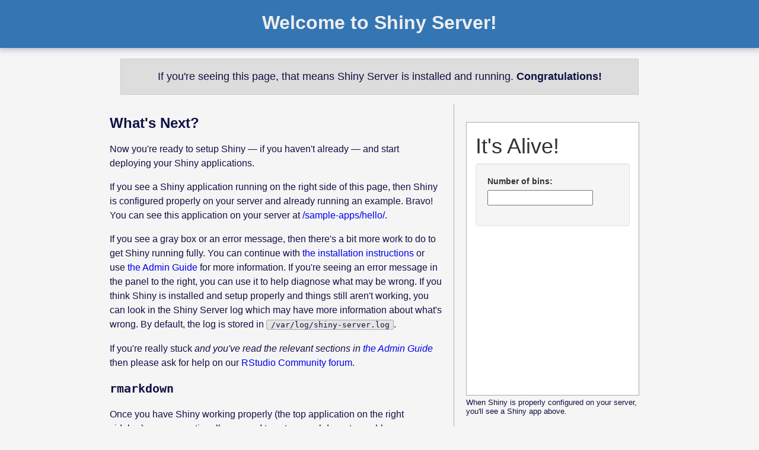

--- FILE ---
content_type: text/html; charset=UTF-8
request_url: http://shiny.wfh.org/
body_size: 1928
content:
<!DOCTYPE html>
<html lang="en-US" xmlns="http://www.w3.org/1999/xhtml">
<head>
  <title>Welcome to Shiny Server!</title>
  <style type="text/css">
    body, html {
      font-family: Helvetica, Arial, sans-serif;
      background-color: #F5F5F5;
      color: #114;
      margin: 0;
      padding: 0;
    }
    a {
      text-decoration: none;
    }
    a:hover {
      text-decoration: underline;
    }
    #titleBar {
      height: 80px;
      background-color: #3475b4;
      overflow: hidden;
      border-bottom: 1px solid #3475b3;
      -moz-box-shadow:    0px 0px 10px 3px #BBC;
      -webkit-box-shadow: 0px 0px 10px 3px #BBC;
      box-shadow:         0px 0px 10px 3px #BBC;
    }
    #titleBar #container {
      margin-top: 14px;
    }
    #titleBar h1 {
      margin: 0 auto .5em auto;
      padding: .2em;
      color: #EEE;
      text-align: center;
    }
    #intro {
      background-color: #DDD;
      margin: 1em 1em 0 1em;
      padding: .75em;
      text-align: center;
      border: 1px solid #CCC;
      font-size: 18px;
    }
    #intro p {
      margin: .3em 0 .3em 0;
    }
    #outer-content {
      max-width: 910px;
      margin-left: auto;
      margin-right: auto;
    }
    #content {
      margin: 1em auto 1em auto;
      float: left;
    }
    #main{
      margin-right: 350px;
      float: left;
      line-height: 24px;
    }

    #shiny{
      float: left;
      width: 305px;
      margin-left: -330px;
      padding-left: 20px;
      border-left: 1px solid #AAA;
    }
    #shiny iframe {
      margin-top: 30px;
    }
    .caption{
      font-size: 13px;
    }
    code {
      background-color: #E5E5E5;
      border: 1px solid #AAA;
      -webkit-border-radius: 3px;
      -khtml-border-radius: 3px; 
      -moz-border-radius: 3px;
      border-radius: 3px;
      padding: 0 .5em 0 .5em;
    }
  </style>
</head>
<body>
  <div id="titleBar">
    <div id="container">
      <h1>Welcome to Shiny Server!</h1>
    </div>
  </div>
  <div id="outer-content">
    <div id="intro">
      <p>If you're seeing this page, that means Shiny Server is installed and running. <strong>Congratulations!</strong> </p>
    </div>
    <div id="content">
      <div id="main">
        <h2>What's Next?</h2>
        Now you're ready to setup Shiny &mdash; if you haven't already &mdash; and start deploying your Shiny applications.
        <p>If you see a Shiny application running on the right side of this page, then Shiny is configured properly on your server and already running an example. Bravo! You can see this application on your server at <a href="./sample-apps/hello/">/sample-apps/hello/</a>.</p>
        <p>If you see a gray box or an error message, then there's a bit more work to do to get Shiny running fully. You can continue with <a href="https://www.rstudio.com/products/shiny/download-server/">the installation instructions</a> or use <a href="http://docs.rstudio.com/shiny-server/">the Admin Guide</a> for more information. If you're seeing an error message in the panel to the right, you can use it to help diagnose what may be wrong. If you think Shiny is installed and setup properly and things still aren't working, you can look in the Shiny Server log which may have more information about what's wrong. By default, the log is stored in <code>/var/log/shiny-server.log</code>.</p>
        <p>If you're really stuck <em>and you've read the relevant sections in <a href="http://docs.rstudio.com/shiny-server/">the Admin Guide</a></em> then please ask for help on our <a href="https://community.rstudio.com/c/shiny">RStudio Community forum</a>.</p>
        
        <h2><pre>rmarkdown</pre></h2>
        <p>Once you have Shiny working properly (the top application on the right sidebar), you can optionally proceed to setup rmarkdown to enable your server to host Shiny docs using the <code>rmarkdown</code> package.</p>

        <p>Once you have <code>rmarkdown</code> installed, the lower example to the right should also be available. Once both examples are running, you're all set to host both Shiny applications and Shiny docs!</p>

        <h2>All Done?</h2>
        <p>Once you can see the Shiny application on the right, you're off to the races! You can look at <a href="http://shiny.rstudio.com">shiny.rstudio.com</a> to take a deeper dive into Shiny or take a look at some of the <a href="http://docs.rstudio.com/shiny-server/#quick-start">Shiny Server Quick Start Guides</a> to learn about some of the different things Shiny Server can do.</p>
        <p>When you're all setup, you can delete this page and/or the sample applications we installed for you if you don't want them anymore. You can delete this page by running <code>sudo rm /srv/shiny-server/index.html</code> or delete the sample applications by running <code>sudo rm -rf /srv/shiny-server/sample-apps</code>.</p>

      </div>
      <div id="shiny">
        <iframe src="./sample-apps/hello/" style="border: 1px solid #AAA; width: 290px; height: 460px"></iframe>
        <div class="caption">
          When Shiny is properly configured on your server, you'll see a Shiny app above.
        </div>

        <iframe src="./sample-apps/rmd/" style="border: 1px solid #AAA; width: 290px; height: 420px"></iframe>
        <div class="caption">
          With Shiny and <code>rmarkdown</code> installed, you should see a Shiny doc above.
        </div>
      </div>
    </div>
  </div>
</body>
</html>


--- FILE ---
content_type: text/html; charset=UTF-8
request_url: http://shiny.wfh.org/sample-apps/hello/
body_size: 948
content:
<!DOCTYPE html>
<html>
<head>
  <meta http-equiv="Content-Type" content="text/html; charset=utf-8"/>
  <script type="application/shiny-singletons"></script>
  <script type="application/html-dependencies">jquery[3.7.1];shiny-css[1.11.1];shiny-busy-indicators[1.11.1];shiny-javascript[1.11.1];ionrangeslider-javascript[2.3.1];strftime[0.9.2];ionrangeslider-css[2.3.1];htmltools-fill[0.5.8.1];bootstrap[3.4.1]</script>
<script src="jquery-3.7.1/jquery.min.js"></script>
<link href="shiny-css-1.11.1/shiny.min.css" rel="stylesheet" />
<link href="shiny-busy-indicators-1.11.1/busy-indicators.css" rel="stylesheet" />
<script src="shiny-javascript-1.11.1/shiny.min.js"></script>
<script src="ionrangeslider-javascript-2.3.1/js/ion.rangeSlider.min.js"></script>
<script src="strftime-0.9.2/strftime-min.js"></script>
<link href="ionrangeslider-css-2.3.1/css/ion.rangeSlider.css" rel="stylesheet" />
<link href="htmltools-fill-0.5.8.1/fill.css" rel="stylesheet" />
<meta name="viewport" content="width=device-width, initial-scale=1" />
<link href="bootstrap-3.4.1/css/bootstrap.min.css" rel="stylesheet" />
<link href="bootstrap-3.4.1/accessibility/css/bootstrap-accessibility.min.css" rel="stylesheet" />
<script src="bootstrap-3.4.1/js/bootstrap.min.js"></script>
<script src="bootstrap-3.4.1/accessibility/js/bootstrap-accessibility.min.js"></script>  <title>It's Alive!</title>
<script src="__assets__/sockjs-0.3.4.min.js"></script>
<script src="__assets__/shiny-server-client.min.js"></script>
<script>preShinyInit({reconnect:true,disableProtocols:[]});</script>
<link rel="stylesheet" type="text/css" href="__assets__/shiny-server.css"/>

</head>
<body>
  <div class="container-fluid">
    <div class="row">
      <div class="col-sm-12">
        <h1>It's Alive!</h1>
      </div>
    </div>
    <div class="row">
      <div class="col-sm-4">
        <form class="well" role="complementary">
          <div class="form-group shiny-input-container">
            <label class="control-label" id="bins-label" for="bins">Number of bins:</label>
            <input class="js-range-slider" id="bins" data-skin="shiny" data-min="1" data-max="50" data-from="30" data-step="1" data-grid="true" data-grid-num="9.8" data-grid-snap="false" data-prettify-separator="," data-prettify-enabled="true" data-keyboard="true" data-data-type="number"/>
          </div>
        </form>
      </div>
      <div class="col-sm-8" role="main">
        <div class="shiny-plot-output html-fill-item" id="distPlot" style="width:100%;height:250px;"></div>
      </div>
    </div>
  </div>
</body>
</html>


--- FILE ---
content_type: text/html; charset=UTF-8
request_url: http://shiny.wfh.org/sample-apps/rmd/
body_size: 582
content:
<!DOCTYPE html>
<html>
<head>
  <meta http-equiv="Content-Type" content="text/html; charset=utf-8"/>
  <script type="application/shiny-singletons"></script>
  <script type="application/html-dependencies">jquery[3.7.1];shiny-css[1.11.1];shiny-busy-indicators[1.11.1];shiny-javascript[1.11.1]</script>
<script src="jquery-3.7.1/jquery.min.js"></script>
<link href="shiny-css-1.11.1/shiny.min.css" rel="stylesheet" />
<link href="shiny-busy-indicators-1.11.1/busy-indicators.css" rel="stylesheet" />
<script src="shiny-javascript-1.11.1/shiny.min.js"></script>  <script src="rmd_resources/rmd_loader.js"></script>
  <link href="rmd_resources/rmd_loader.css" rel="stylesheet"/>
<script src="__assets__/sockjs-0.3.4.min.js"></script>
<script src="__assets__/shiny-server-client.min.js"></script>
<script>preShinyInit({reconnect:true,disableProtocols:[]});</script>
<link rel="stylesheet" type="text/css" href="__assets__/shiny-server.css"/>

</head>
<body>
  <div>
    <div class="shiny-panel-conditional" data-display-if="!output.__reactivedoc__" data-ns-prefix="">
      <div id="rmd_loader_wrapper">
        <div id="rmd_loader" style="display: none">
          <p>Please wait...</p>
          <img src="rmd_resources/rmd_loader.gif"/>
        </div>
      </div>
    </div>
    <div id="__reactivedoc__" class="shiny-html-output"></div>
  </div>
</body>
</html>


--- FILE ---
content_type: text/css
request_url: http://shiny.wfh.org/sample-apps/rmd/rmd_resources/rmd_loader.css
body_size: 180
content:
#rmd_loader_wrapper
{
   display: table;
   position: fixed;
   height: 100%;
   width: 100%;
}

#rmd_loader
{
   display: table-cell;
   vertical-align: middle;
   text-align: center;
   height: 100%;
   width: 100%;
   font-family: sans-serif;
   color: #a0a0a0;
}


--- FILE ---
content_type: text/javascript
request_url: http://shiny.wfh.org/sample-apps/rmd/rmd_resources/rmd_loader.js
body_size: 548
content:
/*jshint browser:true, strict:false, curly:false, indent:3*/
(function(){
try {
window.setTimeout(function() {
   // if the document has loaded in an error state after the loader 
   // appears, hide the loader gracefully
   var intervalId = window.setInterval(function() {
      if ($("#__reactivedoc__").hasClass("shiny-output-error")) 
         $("#rmd_loader").fadeOut(400);
      // once loading is finished (which Shiny indicates by hiding the 
      // rmd_loader), initialize slidy if it exists, and stop the timer
      if (!$("#rmd_loader").is(":visible")) {
         // initialize slidy after load completes
         if (typeof window.w3c_slidy != "undefined") {
            w3c_slidy.mouse_click_enabled = false; // interferes with Shiny input
            w3c_slidy.init();
         }
         window.clearInterval(intervalId);
      }
   }, 500);
   $("#rmd_loader").fadeIn(400);
},
// fade the loader into view after 200 ms
200);
}
catch (e) {
   // ignore failures here; the loading status is nonessential 
}
})();


--- FILE ---
content_type: text/javascript
request_url: http://shiny.wfh.org/sample-apps/hello/ionrangeslider-javascript-2.3.1/js/ion.rangeSlider.min.js
body_size: 8895
content:
(function(_){(typeof jQuery>"u"||!jQuery)&&typeof define=="function"&&define.amd?define(["jquery"],function(m){return _(m,document,window,navigator)}):(typeof jQuery>"u"||!jQuery)&&typeof exports=="object"?_(require("jquery"),document,window,navigator):_(jQuery,document,window,navigator)})(function(_,m,f,v,g){"use strict";var x=0,d=function(){var t=v.userAgent,i=/msie\s\d+/i,e;return t.search(i)>0&&(e=i.exec(t).toString(),e=e.split(" ")[1],e<9)?(_("html").addClass("lt-ie9"),!0):!1}();Function.prototype.bind||(Function.prototype.bind=function(i){var e=this,s=[].slice;if(typeof e!="function")throw new TypeError;var o=s.call(arguments,1),r=function(){if(this instanceof r){var h=function(){};h.prototype=e.prototype;var a=new h,n=e.apply(a,o.concat(s.call(arguments)));return Object(n)===n?n:a}else return e.apply(i,o.concat(s.call(arguments)))};return r}),Array.prototype.indexOf||(Array.prototype.indexOf=function(t,i){var e;if(this==null)throw new TypeError('"this" is null or not defined');var s=Object(this),o=s.length>>>0;if(o===0)return-1;var r=+i||0;if(Math.abs(r)===1/0&&(r=0),r>=o)return-1;for(e=Math.max(r>=0?r:o-Math.abs(r),0);e<o;){if(e in s&&s[e]===t)return e;e++}return-1});var y='<span class="irs"><span class="irs-line" tabindex="0"></span><span class="irs-min">0</span><span class="irs-max">1</span><span class="irs-from">0</span><span class="irs-to">0</span><span class="irs-single">0</span></span><span class="irs-grid"></span>',$='<span class="irs-bar irs-bar--single"></span><span class="irs-shadow shadow-single"></span><span class="irs-handle single"><i></i><i></i><i></i></span>',k='<span class="irs-bar"></span><span class="irs-shadow shadow-from"></span><span class="irs-shadow shadow-to"></span><span class="irs-handle from"><i></i><i></i><i></i></span><span class="irs-handle to"><i></i><i></i><i></i></span>',w='<span class="irs-disable-mask"></span>',b=function(t,i,e){this.VERSION="2.3.1",this.input=t,this.plugin_count=e,this.current_plugin=0,this.calc_count=0,this.update_tm=0,this.old_from=0,this.old_to=0,this.old_min_interval=null,this.raf_id=null,this.dragging=!1,this.force_redraw=!1,this.no_diapason=!1,this.has_tab_index=!0,this.is_key=!1,this.is_update=!1,this.is_start=!0,this.is_finish=!1,this.is_active=!1,this.is_resize=!1,this.is_click=!1,i=i||{},this.$cache={win:_(f),body:_(m.body),input:_(t),cont:null,rs:null,min:null,max:null,from:null,to:null,single:null,bar:null,line:null,s_single:null,s_from:null,s_to:null,shad_single:null,shad_from:null,shad_to:null,edge:null,grid:null,grid_labels:[]},this.coords={x_gap:0,x_pointer:0,w_rs:0,w_rs_old:0,w_handle:0,p_gap:0,p_gap_left:0,p_gap_right:0,p_step:0,p_pointer:0,p_handle:0,p_single_fake:0,p_single_real:0,p_from_fake:0,p_from_real:0,p_to_fake:0,p_to_real:0,p_bar_x:0,p_bar_w:0,grid_gap:0,big_num:0,big:[],big_w:[],big_p:[],big_x:[]},this.labels={w_min:0,w_max:0,w_from:0,w_to:0,w_single:0,p_min:0,p_max:0,p_from_fake:0,p_from_left:0,p_to_fake:0,p_to_left:0,p_single_fake:0,p_single_left:0};var s=this.$cache.input,o=s.prop("value"),r,h,a;r={skin:"flat",type:"single",min:10,max:100,from:null,to:null,step:1,min_interval:0,max_interval:0,drag_interval:!1,values:[],p_values:[],from_fixed:!1,from_min:null,from_max:null,from_shadow:!1,to_fixed:!1,to_min:null,to_max:null,to_shadow:!1,prettify_enabled:!0,prettify_separator:" ",prettify:null,force_edges:!1,keyboard:!0,grid:!1,grid_margin:!0,grid_num:4,grid_snap:!1,hide_min_max:!1,hide_from_to:!1,prefix:"",postfix:"",max_postfix:"",decorate_both:!0,values_separator:" \u2014 ",input_values_separator:";",disable:!1,block:!1,extra_classes:"",scope:null,onStart:null,onChange:null,onFinish:null,onUpdate:null},s[0].nodeName!=="INPUT"&&console&&console.warn&&console.warn("Base element should be <input>!",s[0]),h={skin:s.data("skin"),type:s.data("type"),min:s.data("min"),max:s.data("max"),from:s.data("from"),to:s.data("to"),step:s.data("step"),min_interval:s.data("minInterval"),max_interval:s.data("maxInterval"),drag_interval:s.data("dragInterval"),values:s.data("values"),from_fixed:s.data("fromFixed"),from_min:s.data("fromMin"),from_max:s.data("fromMax"),from_shadow:s.data("fromShadow"),to_fixed:s.data("toFixed"),to_min:s.data("toMin"),to_max:s.data("toMax"),to_shadow:s.data("toShadow"),prettify_enabled:s.data("prettifyEnabled"),prettify_separator:s.data("prettifySeparator"),force_edges:s.data("forceEdges"),keyboard:s.data("keyboard"),grid:s.data("grid"),grid_margin:s.data("gridMargin"),grid_num:s.data("gridNum"),grid_snap:s.data("gridSnap"),hide_min_max:s.data("hideMinMax"),hide_from_to:s.data("hideFromTo"),prefix:s.data("prefix"),postfix:s.data("postfix"),max_postfix:s.data("maxPostfix"),decorate_both:s.data("decorateBoth"),values_separator:s.data("valuesSeparator"),input_values_separator:s.data("inputValuesSeparator"),disable:s.data("disable"),block:s.data("block"),extra_classes:s.data("extraClasses")},h.values=h.values&&h.values.split(",");for(a in h)h.hasOwnProperty(a)&&(h[a]===g||h[a]==="")&&delete h[a];o!==g&&o!==""&&(o=o.split(h.input_values_separator||i.input_values_separator||";"),o[0]&&o[0]==+o[0]&&(o[0]=+o[0]),o[1]&&o[1]==+o[1]&&(o[1]=+o[1]),i&&i.values&&i.values.length?(r.from=o[0]&&i.values.indexOf(o[0]),r.to=o[1]&&i.values.indexOf(o[1])):(r.from=o[0]&&+o[0],r.to=o[1]&&+o[1])),_.extend(r,i),_.extend(r,h),this.options=r,this.update_check={},this.validate(),this.result={input:this.$cache.input,slider:null,min:this.options.min,max:this.options.max,from:this.options.from,from_percent:0,from_value:null,to:this.options.to,to_percent:0,to_value:null},this.init()};b.prototype={init:function(t){this.no_diapason=!1,this.coords.p_step=this.convertToPercent(this.options.step,!0),this.target="base",this.toggleInput(),this.append(),this.setMinMax(),t?(this.force_redraw=!0,this.calc(!0),this.callOnUpdate()):(this.force_redraw=!0,this.calc(!0),this.callOnStart()),this.updateScene()},append:function(){var t='<span class="irs irs--'+this.options.skin+" js-irs-"+this.plugin_count+" "+this.options.extra_classes+'"></span>';this.$cache.input.before(t),this.$cache.input.prop("readonly",!0),this.$cache.cont=this.$cache.input.prev(),this.result.slider=this.$cache.cont,this.$cache.cont.html(y),this.$cache.rs=this.$cache.cont.find(".irs"),this.$cache.min=this.$cache.cont.find(".irs-min"),this.$cache.max=this.$cache.cont.find(".irs-max"),this.$cache.from=this.$cache.cont.find(".irs-from"),this.$cache.to=this.$cache.cont.find(".irs-to"),this.$cache.single=this.$cache.cont.find(".irs-single"),this.$cache.line=this.$cache.cont.find(".irs-line"),this.$cache.grid=this.$cache.cont.find(".irs-grid"),this.options.type==="single"?(this.$cache.cont.append($),this.$cache.bar=this.$cache.cont.find(".irs-bar"),this.$cache.edge=this.$cache.cont.find(".irs-bar-edge"),this.$cache.s_single=this.$cache.cont.find(".single"),this.$cache.from[0].style.visibility="hidden",this.$cache.to[0].style.visibility="hidden",this.$cache.shad_single=this.$cache.cont.find(".shadow-single")):(this.$cache.cont.append(k),this.$cache.bar=this.$cache.cont.find(".irs-bar"),this.$cache.s_from=this.$cache.cont.find(".from"),this.$cache.s_to=this.$cache.cont.find(".to"),this.$cache.shad_from=this.$cache.cont.find(".shadow-from"),this.$cache.shad_to=this.$cache.cont.find(".shadow-to"),this.setTopHandler()),this.options.hide_from_to&&(this.$cache.from[0].style.display="none",this.$cache.to[0].style.display="none",this.$cache.single[0].style.display="none"),this.appendGrid(),this.options.disable?(this.appendDisableMask(),this.$cache.input[0].disabled=!0):(this.$cache.input[0].disabled=!1,this.removeDisableMask(),this.bindEvents()),this.options.disable||(this.options.block?this.appendDisableMask():this.removeDisableMask()),this.options.drag_interval&&(this.$cache.bar[0].style.cursor="ew-resize")},setTopHandler:function(){var t=this.options.min,i=this.options.max,e=this.options.from,s=this.options.to;e>t&&s===i?this.$cache.s_from.addClass("type_last"):s<i&&this.$cache.s_to.addClass("type_last")},changeLevel:function(t){switch(t){case"single":this.coords.p_gap=this.toFixed(this.coords.p_pointer-this.coords.p_single_fake),this.$cache.s_single.addClass("state_hover");break;case"from":this.coords.p_gap=this.toFixed(this.coords.p_pointer-this.coords.p_from_fake),this.$cache.s_from.addClass("state_hover"),this.$cache.s_from.addClass("type_last"),this.$cache.s_to.removeClass("type_last");break;case"to":this.coords.p_gap=this.toFixed(this.coords.p_pointer-this.coords.p_to_fake),this.$cache.s_to.addClass("state_hover"),this.$cache.s_to.addClass("type_last"),this.$cache.s_from.removeClass("type_last");break;case"both":this.coords.p_gap_left=this.toFixed(this.coords.p_pointer-this.coords.p_from_fake),this.coords.p_gap_right=this.toFixed(this.coords.p_to_fake-this.coords.p_pointer),this.$cache.s_to.removeClass("type_last"),this.$cache.s_from.removeClass("type_last");break}},appendDisableMask:function(){this.$cache.cont.append(w),this.$cache.cont.addClass("irs-disabled")},removeDisableMask:function(){this.$cache.cont.remove(".irs-disable-mask"),this.$cache.cont.removeClass("irs-disabled")},remove:function(){this.$cache.cont.remove(),this.$cache.cont=null,this.$cache.line.off("keydown.irs_"+this.plugin_count),this.$cache.body.off("touchmove.irs_"+this.plugin_count),this.$cache.body.off("mousemove.irs_"+this.plugin_count),this.$cache.win.off("touchend.irs_"+this.plugin_count),this.$cache.win.off("mouseup.irs_"+this.plugin_count),d&&(this.$cache.body.off("mouseup.irs_"+this.plugin_count),this.$cache.body.off("mouseleave.irs_"+this.plugin_count)),this.$cache.grid_labels=[],this.coords.big=[],this.coords.big_w=[],this.coords.big_p=[],this.coords.big_x=[],cancelAnimationFrame(this.raf_id)},bindEvents:function(){this.no_diapason||(this.$cache.body.on("touchmove.irs_"+this.plugin_count,this.pointerMove.bind(this)),this.$cache.body.on("mousemove.irs_"+this.plugin_count,this.pointerMove.bind(this)),this.$cache.win.on("touchend.irs_"+this.plugin_count,this.pointerUp.bind(this)),this.$cache.win.on("mouseup.irs_"+this.plugin_count,this.pointerUp.bind(this)),this.$cache.line.on("touchstart.irs_"+this.plugin_count,this.pointerClick.bind(this,"click")),this.$cache.line.on("mousedown.irs_"+this.plugin_count,this.pointerClick.bind(this,"click")),this.$cache.line.on("focus.irs_"+this.plugin_count,this.pointerFocus.bind(this)),this.options.drag_interval&&this.options.type==="double"?(this.$cache.bar.on("touchstart.irs_"+this.plugin_count,this.pointerDown.bind(this,"both")),this.$cache.bar.on("mousedown.irs_"+this.plugin_count,this.pointerDown.bind(this,"both"))):(this.$cache.bar.on("touchstart.irs_"+this.plugin_count,this.pointerClick.bind(this,"click")),this.$cache.bar.on("mousedown.irs_"+this.plugin_count,this.pointerClick.bind(this,"click"))),this.options.type==="single"?(this.$cache.single.on("touchstart.irs_"+this.plugin_count,this.pointerDown.bind(this,"single")),this.$cache.s_single.on("touchstart.irs_"+this.plugin_count,this.pointerDown.bind(this,"single")),this.$cache.shad_single.on("touchstart.irs_"+this.plugin_count,this.pointerClick.bind(this,"click")),this.$cache.single.on("mousedown.irs_"+this.plugin_count,this.pointerDown.bind(this,"single")),this.$cache.s_single.on("mousedown.irs_"+this.plugin_count,this.pointerDown.bind(this,"single")),this.$cache.edge.on("mousedown.irs_"+this.plugin_count,this.pointerClick.bind(this,"click")),this.$cache.shad_single.on("mousedown.irs_"+this.plugin_count,this.pointerClick.bind(this,"click"))):(this.$cache.single.on("touchstart.irs_"+this.plugin_count,this.pointerDown.bind(this,null)),this.$cache.single.on("mousedown.irs_"+this.plugin_count,this.pointerDown.bind(this,null)),this.$cache.from.on("touchstart.irs_"+this.plugin_count,this.pointerDown.bind(this,"from")),this.$cache.s_from.on("touchstart.irs_"+this.plugin_count,this.pointerDown.bind(this,"from")),this.$cache.to.on("touchstart.irs_"+this.plugin_count,this.pointerDown.bind(this,"to")),this.$cache.s_to.on("touchstart.irs_"+this.plugin_count,this.pointerDown.bind(this,"to")),this.$cache.shad_from.on("touchstart.irs_"+this.plugin_count,this.pointerClick.bind(this,"click")),this.$cache.shad_to.on("touchstart.irs_"+this.plugin_count,this.pointerClick.bind(this,"click")),this.$cache.from.on("mousedown.irs_"+this.plugin_count,this.pointerDown.bind(this,"from")),this.$cache.s_from.on("mousedown.irs_"+this.plugin_count,this.pointerDown.bind(this,"from")),this.$cache.to.on("mousedown.irs_"+this.plugin_count,this.pointerDown.bind(this,"to")),this.$cache.s_to.on("mousedown.irs_"+this.plugin_count,this.pointerDown.bind(this,"to")),this.$cache.shad_from.on("mousedown.irs_"+this.plugin_count,this.pointerClick.bind(this,"click")),this.$cache.shad_to.on("mousedown.irs_"+this.plugin_count,this.pointerClick.bind(this,"click"))),this.options.keyboard&&this.$cache.line.on("keydown.irs_"+this.plugin_count,this.key.bind(this,"keyboard")),d&&(this.$cache.body.on("mouseup.irs_"+this.plugin_count,this.pointerUp.bind(this)),this.$cache.body.on("mouseleave.irs_"+this.plugin_count,this.pointerUp.bind(this))))},pointerFocus:function(t){if(!this.target){var i,e;this.options.type==="single"?e=this.$cache.single:e=this.$cache.from,i=e.offset().left,i+=e.width()/2-1,this.pointerClick("single",{preventDefault:function(){},stopPropagation:function(){},pageX:i})}},pointerMove:function(t){if(!!this.dragging){var i=t.pageX||t.originalEvent.touches&&t.originalEvent.touches[0].pageX;this.coords.x_pointer=i-this.coords.x_gap,this.calc()}},pointerUp:function(t){if(this.current_plugin===this.plugin_count){if(this.is_active)this.is_active=!1;else return;this.$cache.cont.find(".state_hover").removeClass("state_hover"),this.force_redraw=!0,d&&_("*").prop("unselectable",!1),this.updateScene(),this.restoreOriginalMinInterval(),(_.contains(this.$cache.cont[0],t.target)||this.dragging)&&this.callOnFinish(),this.dragging=!1}},pointerDown:function(t,i){i.preventDefault(),i.stopPropagation();var e=i.pageX||i.originalEvent.touches&&i.originalEvent.touches[0].pageX;i.button!==2&&(t==="both"&&this.setTempMinInterval(),t||(t=this.target||"from"),this.current_plugin=this.plugin_count,this.target=t,this.is_active=!0,this.dragging=!0,this.coords.x_gap=this.$cache.rs.offset().left,this.coords.x_pointer=e-this.coords.x_gap,this.calcPointerPercent(),this.changeLevel(t),d&&_("*").prop("unselectable",!0),this.$cache.line.trigger("focus"),this.updateScene())},pointerClick:function(t,i){i.preventDefault(),i.stopPropagation();var e=i.pageX||i.originalEvent.touches&&i.originalEvent.touches[0].pageX;i.button!==2&&(this.current_plugin=this.plugin_count,this.target=t,this.is_click=!0,this.coords.x_gap=this.$cache.rs.offset().left,this.coords.x_pointer=+(e-this.coords.x_gap).toFixed(),this.force_redraw=!0,this.calc(),this.$cache.line.trigger("focus"))},key:function(t,i){if(!(this.current_plugin!==this.plugin_count||i.altKey||i.ctrlKey||i.shiftKey||i.metaKey)){switch(i.which){case 83:case 65:case 40:case 37:i.preventDefault(),this.moveByKey(!1);break;case 87:case 68:case 38:case 39:i.preventDefault(),this.moveByKey(!0);break}return!0}},moveByKey:function(t){var i=this.coords.p_pointer,e=(this.options.max-this.options.min)/100;e=this.options.step/e,t?i+=e:i-=e,this.coords.x_pointer=this.toFixed(this.coords.w_rs/100*i),this.is_key=!0,this.calc()},setMinMax:function(){if(!!this.options){if(this.options.hide_min_max){this.$cache.min[0].style.display="none",this.$cache.max[0].style.display="none";return}if(this.options.values.length)this.$cache.min.html(this.decorate(this.options.p_values[this.options.min])),this.$cache.max.html(this.decorate(this.options.p_values[this.options.max]));else{var t=this._prettify(this.options.min),i=this._prettify(this.options.max);this.result.min_pretty=t,this.result.max_pretty=i,this.$cache.min.html(this.decorate(t,this.options.min)),this.$cache.max.html(this.decorate(i,this.options.max))}this.labels.w_min=this.$cache.min.outerWidth(!1),this.labels.w_max=this.$cache.max.outerWidth(!1)}},setTempMinInterval:function(){var t=this.result.to-this.result.from;this.old_min_interval===null&&(this.old_min_interval=this.options.min_interval),this.options.min_interval=t},restoreOriginalMinInterval:function(){this.old_min_interval!==null&&(this.options.min_interval=this.old_min_interval,this.old_min_interval=null)},calc:function(t){if(!!this.options&&(this.calc_count++,(this.calc_count===10||t)&&(this.calc_count=0,this.coords.w_rs=this.$cache.rs.outerWidth(!1),this.calcHandlePercent()),!!this.coords.w_rs)){this.calcPointerPercent();var i=this.getHandleX();switch(this.target==="both"&&(this.coords.p_gap=0,i=this.getHandleX()),this.target==="click"&&(this.coords.p_gap=this.coords.p_handle/2,i=this.getHandleX(),this.options.drag_interval?this.target="both_one":this.target=this.chooseHandle(i)),this.target){case"base":var e=(this.options.max-this.options.min)/100,s=(this.result.from-this.options.min)/e,o=(this.result.to-this.options.min)/e;this.coords.p_single_real=this.toFixed(s),this.coords.p_from_real=this.toFixed(s),this.coords.p_to_real=this.toFixed(o),this.coords.p_single_real=this.checkDiapason(this.coords.p_single_real,this.options.from_min,this.options.from_max),this.coords.p_from_real=this.checkDiapason(this.coords.p_from_real,this.options.from_min,this.options.from_max),this.coords.p_to_real=this.checkDiapason(this.coords.p_to_real,this.options.to_min,this.options.to_max),this.coords.p_single_fake=this.convertToFakePercent(this.coords.p_single_real),this.coords.p_from_fake=this.convertToFakePercent(this.coords.p_from_real),this.coords.p_to_fake=this.convertToFakePercent(this.coords.p_to_real),this.target=null;break;case"single":if(this.options.from_fixed)break;this.coords.p_single_real=this.convertToRealPercent(i),this.coords.p_single_real=this.calcWithStep(this.coords.p_single_real),this.coords.p_single_real=this.checkDiapason(this.coords.p_single_real,this.options.from_min,this.options.from_max),this.coords.p_single_fake=this.convertToFakePercent(this.coords.p_single_real);break;case"from":if(this.options.from_fixed)break;this.coords.p_from_real=this.convertToRealPercent(i),this.coords.p_from_real=this.calcWithStep(this.coords.p_from_real),this.coords.p_from_real>this.coords.p_to_real&&(this.coords.p_from_real=this.coords.p_to_real),this.coords.p_from_real=this.checkDiapason(this.coords.p_from_real,this.options.from_min,this.options.from_max),this.coords.p_from_real=this.checkMinInterval(this.coords.p_from_real,this.coords.p_to_real,"from"),this.coords.p_from_real=this.checkMaxInterval(this.coords.p_from_real,this.coords.p_to_real,"from"),this.coords.p_from_fake=this.convertToFakePercent(this.coords.p_from_real);break;case"to":if(this.options.to_fixed)break;this.coords.p_to_real=this.convertToRealPercent(i),this.coords.p_to_real=this.calcWithStep(this.coords.p_to_real),this.coords.p_to_real<this.coords.p_from_real&&(this.coords.p_to_real=this.coords.p_from_real),this.coords.p_to_real=this.checkDiapason(this.coords.p_to_real,this.options.to_min,this.options.to_max),this.coords.p_to_real=this.checkMinInterval(this.coords.p_to_real,this.coords.p_from_real,"to"),this.coords.p_to_real=this.checkMaxInterval(this.coords.p_to_real,this.coords.p_from_real,"to"),this.coords.p_to_fake=this.convertToFakePercent(this.coords.p_to_real);break;case"both":if(this.options.from_fixed||this.options.to_fixed)break;i=this.toFixed(i+this.coords.p_handle*.001),this.coords.p_from_real=this.convertToRealPercent(i)-this.coords.p_gap_left,this.coords.p_from_real=this.calcWithStep(this.coords.p_from_real),this.coords.p_from_real=this.checkDiapason(this.coords.p_from_real,this.options.from_min,this.options.from_max),this.coords.p_from_real=this.checkMinInterval(this.coords.p_from_real,this.coords.p_to_real,"from"),this.coords.p_from_fake=this.convertToFakePercent(this.coords.p_from_real),this.coords.p_to_real=this.convertToRealPercent(i)+this.coords.p_gap_right,this.coords.p_to_real=this.calcWithStep(this.coords.p_to_real),this.coords.p_to_real=this.checkDiapason(this.coords.p_to_real,this.options.to_min,this.options.to_max),this.coords.p_to_real=this.checkMinInterval(this.coords.p_to_real,this.coords.p_from_real,"to"),this.coords.p_to_fake=this.convertToFakePercent(this.coords.p_to_real);break;case"both_one":if(this.options.from_fixed||this.options.to_fixed)break;var r=this.convertToRealPercent(i),h=this.result.from_percent,a=this.result.to_percent,n=a-h,l=n/2,p=r-l,c=r+l;p<0&&(p=0,c=p+n),c>100&&(c=100,p=c-n),this.coords.p_from_real=this.calcWithStep(p),this.coords.p_from_real=this.checkDiapason(this.coords.p_from_real,this.options.from_min,this.options.from_max),this.coords.p_from_fake=this.convertToFakePercent(this.coords.p_from_real),this.coords.p_to_real=this.calcWithStep(c),this.coords.p_to_real=this.checkDiapason(this.coords.p_to_real,this.options.to_min,this.options.to_max),this.coords.p_to_fake=this.convertToFakePercent(this.coords.p_to_real);break}this.options.type==="single"?(this.coords.p_bar_x=this.coords.p_handle/2,this.coords.p_bar_w=this.coords.p_single_fake,this.result.from_percent=this.coords.p_single_real,this.result.from=this.convertToValue(this.coords.p_single_real),this.result.from_pretty=this._prettify(this.result.from),this.options.values.length&&(this.result.from_value=this.options.values[this.result.from])):(this.coords.p_bar_x=this.toFixed(this.coords.p_from_fake+this.coords.p_handle/2),this.coords.p_bar_w=this.toFixed(this.coords.p_to_fake-this.coords.p_from_fake),this.result.from_percent=this.coords.p_from_real,this.result.from=this.convertToValue(this.coords.p_from_real),this.result.from_pretty=this._prettify(this.result.from),this.result.to_percent=this.coords.p_to_real,this.result.to=this.convertToValue(this.coords.p_to_real),this.result.to_pretty=this._prettify(this.result.to),this.options.values.length&&(this.result.from_value=this.options.values[this.result.from],this.result.to_value=this.options.values[this.result.to])),this.calcMinMax(),this.calcLabels()}},calcPointerPercent:function(){if(!this.coords.w_rs){this.coords.p_pointer=0;return}this.coords.x_pointer<0||isNaN(this.coords.x_pointer)?this.coords.x_pointer=0:this.coords.x_pointer>this.coords.w_rs&&(this.coords.x_pointer=this.coords.w_rs),this.coords.p_pointer=this.toFixed(this.coords.x_pointer/this.coords.w_rs*100)},convertToRealPercent:function(t){var i=100-this.coords.p_handle;return t/i*100},convertToFakePercent:function(t){var i=100-this.coords.p_handle;return t/100*i},getHandleX:function(){var t=100-this.coords.p_handle,i=this.toFixed(this.coords.p_pointer-this.coords.p_gap);return i<0?i=0:i>t&&(i=t),i},calcHandlePercent:function(){this.options.type==="single"?this.coords.w_handle=this.$cache.s_single.outerWidth(!1):this.coords.w_handle=this.$cache.s_from.outerWidth(!1),this.coords.p_handle=this.toFixed(this.coords.w_handle/this.coords.w_rs*100)},chooseHandle:function(t){if(this.options.type==="single")return"single";var i=this.coords.p_from_real+(this.coords.p_to_real-this.coords.p_from_real)/2;return t>=i?this.options.to_fixed?"from":"to":this.options.from_fixed?"to":"from"},calcMinMax:function(){!this.coords.w_rs||(this.labels.p_min=this.labels.w_min/this.coords.w_rs*100,this.labels.p_max=this.labels.w_max/this.coords.w_rs*100)},calcLabels:function(){!this.coords.w_rs||this.options.hide_from_to||(this.options.type==="single"?(this.labels.w_single=this.$cache.single.outerWidth(!1),this.labels.p_single_fake=this.labels.w_single/this.coords.w_rs*100,this.labels.p_single_left=this.coords.p_single_fake+this.coords.p_handle/2-this.labels.p_single_fake/2,this.labels.p_single_left=this.checkEdges(this.labels.p_single_left,this.labels.p_single_fake)):(this.labels.w_from=this.$cache.from.outerWidth(!1),this.labels.p_from_fake=this.labels.w_from/this.coords.w_rs*100,this.labels.p_from_left=this.coords.p_from_fake+this.coords.p_handle/2-this.labels.p_from_fake/2,this.labels.p_from_left=this.toFixed(this.labels.p_from_left),this.labels.p_from_left=this.checkEdges(this.labels.p_from_left,this.labels.p_from_fake),this.labels.w_to=this.$cache.to.outerWidth(!1),this.labels.p_to_fake=this.labels.w_to/this.coords.w_rs*100,this.labels.p_to_left=this.coords.p_to_fake+this.coords.p_handle/2-this.labels.p_to_fake/2,this.labels.p_to_left=this.toFixed(this.labels.p_to_left),this.labels.p_to_left=this.checkEdges(this.labels.p_to_left,this.labels.p_to_fake),this.labels.w_single=this.$cache.single.outerWidth(!1),this.labels.p_single_fake=this.labels.w_single/this.coords.w_rs*100,this.labels.p_single_left=(this.labels.p_from_left+this.labels.p_to_left+this.labels.p_to_fake)/2-this.labels.p_single_fake/2,this.labels.p_single_left=this.toFixed(this.labels.p_single_left),this.labels.p_single_left=this.checkEdges(this.labels.p_single_left,this.labels.p_single_fake)))},updateScene:function(){this.raf_id&&(cancelAnimationFrame(this.raf_id),this.raf_id=null),clearTimeout(this.update_tm),this.update_tm=null,this.options&&(this.drawHandles(),this.is_active?this.raf_id=requestAnimationFrame(this.updateScene.bind(this)):this.update_tm=setTimeout(this.updateScene.bind(this),300))},drawHandles:function(){this.coords.w_rs=this.$cache.rs.outerWidth(!1),this.coords.w_rs&&(this.coords.w_rs!==this.coords.w_rs_old&&(this.target="base",this.is_resize=!0),(this.coords.w_rs!==this.coords.w_rs_old||this.force_redraw)&&(this.setMinMax(),this.calc(!0),this.drawLabels(),this.options.grid&&(this.calcGridMargin(),this.calcGridLabels()),this.force_redraw=!0,this.coords.w_rs_old=this.coords.w_rs,this.drawShadow()),this.coords.w_rs&&(!this.dragging&&!this.force_redraw&&!this.is_key||((this.old_from!==this.result.from||this.old_to!==this.result.to||this.force_redraw||this.is_key)&&(this.drawLabels(),this.$cache.bar[0].style.left=this.coords.p_bar_x+"%",this.$cache.bar[0].style.width=this.coords.p_bar_w+"%",this.options.type==="single"?(this.$cache.bar[0].style.left=0,this.$cache.bar[0].style.width=this.coords.p_bar_w+this.coords.p_bar_x+"%",this.$cache.s_single[0].style.left=this.coords.p_single_fake+"%",this.$cache.single[0].style.left=this.labels.p_single_left+"%"):(this.$cache.s_from[0].style.left=this.coords.p_from_fake+"%",this.$cache.s_to[0].style.left=this.coords.p_to_fake+"%",(this.old_from!==this.result.from||this.force_redraw)&&(this.$cache.from[0].style.left=this.labels.p_from_left+"%"),(this.old_to!==this.result.to||this.force_redraw)&&(this.$cache.to[0].style.left=this.labels.p_to_left+"%"),this.$cache.single[0].style.left=this.labels.p_single_left+"%"),this.writeToInput(),(this.old_from!==this.result.from||this.old_to!==this.result.to)&&!this.is_start&&(this.$cache.input.trigger("change"),this.$cache.input.trigger("input")),this.old_from=this.result.from,this.old_to=this.result.to,!this.is_resize&&!this.is_update&&!this.is_start&&!this.is_finish&&this.callOnChange(),(this.is_key||this.is_click)&&(this.is_key=!1,this.is_click=!1,this.callOnFinish()),this.is_update=!1,this.is_resize=!1,this.is_finish=!1),this.is_start=!1,this.is_key=!1,this.is_click=!1,this.force_redraw=!1)))},drawLabels:function(){if(!!this.options){var t=this.options.values.length,i=this.options.p_values,e,s,o,r,h;if(!this.options.hide_from_to)if(this.options.type==="single")t?(e=this.decorate(i[this.result.from]),this.$cache.single.html(e)):(r=this._prettify(this.result.from),e=this.decorate(r,this.result.from),this.$cache.single.html(e)),this.calcLabels(),this.labels.p_single_left<this.labels.p_min+1?this.$cache.min[0].style.visibility="hidden":this.$cache.min[0].style.visibility="visible",this.labels.p_single_left+this.labels.p_single_fake>100-this.labels.p_max-1?this.$cache.max[0].style.visibility="hidden":this.$cache.max[0].style.visibility="visible";else{t?(this.options.decorate_both?(e=this.decorate(i[this.result.from]),e+=this.options.values_separator,e+=this.decorate(i[this.result.to])):e=this.decorate(i[this.result.from]+this.options.values_separator+i[this.result.to]),s=this.decorate(i[this.result.from]),o=this.decorate(i[this.result.to]),this.$cache.single.html(e),this.$cache.from.html(s),this.$cache.to.html(o)):(r=this._prettify(this.result.from),h=this._prettify(this.result.to),this.options.decorate_both?(e=this.decorate(r,this.result.from),e+=this.options.values_separator,e+=this.decorate(h,this.result.to)):e=this.decorate(r+this.options.values_separator+h,this.result.to),s=this.decorate(r,this.result.from),o=this.decorate(h,this.result.to),this.$cache.single.html(e),this.$cache.from.html(s),this.$cache.to.html(o)),this.calcLabels();var a=Math.min(this.labels.p_single_left,this.labels.p_from_left),n=this.labels.p_single_left+this.labels.p_single_fake,l=this.labels.p_to_left+this.labels.p_to_fake,p=Math.max(n,l);this.labels.p_from_left+this.labels.p_from_fake>=this.labels.p_to_left?(this.$cache.from[0].style.visibility="hidden",this.$cache.to[0].style.visibility="hidden",this.$cache.single[0].style.visibility="visible",this.result.from===this.result.to?(this.target==="from"?this.$cache.from[0].style.visibility="visible":this.target==="to"?this.$cache.to[0].style.visibility="visible":this.target||(this.$cache.from[0].style.visibility="visible"),this.$cache.single[0].style.visibility="hidden",p=l):(this.$cache.from[0].style.visibility="hidden",this.$cache.to[0].style.visibility="hidden",this.$cache.single[0].style.visibility="visible",p=Math.max(n,l))):(this.$cache.from[0].style.visibility="visible",this.$cache.to[0].style.visibility="visible",this.$cache.single[0].style.visibility="hidden"),a<this.labels.p_min+1?this.$cache.min[0].style.visibility="hidden":this.$cache.min[0].style.visibility="visible",p>100-this.labels.p_max-1?this.$cache.max[0].style.visibility="hidden":this.$cache.max[0].style.visibility="visible"}}},drawShadow:function(){var t=this.options,i=this.$cache,e=typeof t.from_min=="number"&&!isNaN(t.from_min),s=typeof t.from_max=="number"&&!isNaN(t.from_max),o=typeof t.to_min=="number"&&!isNaN(t.to_min),r=typeof t.to_max=="number"&&!isNaN(t.to_max),h,a,n,l;t.type==="single"?t.from_shadow&&(e||s)?(h=this.convertToPercent(e?t.from_min:t.min),a=this.convertToPercent(s?t.from_max:t.max)-h,h=this.toFixed(h-this.coords.p_handle/100*h),a=this.toFixed(a-this.coords.p_handle/100*a),h=h+this.coords.p_handle/2,i.shad_single[0].style.display="block",i.shad_single[0].style.left=h+"%",i.shad_single[0].style.width=a+"%"):i.shad_single[0].style.display="none":(t.from_shadow&&(e||s)?(h=this.convertToPercent(e?t.from_min:t.min),a=this.convertToPercent(s?t.from_max:t.max)-h,h=this.toFixed(h-this.coords.p_handle/100*h),a=this.toFixed(a-this.coords.p_handle/100*a),h=h+this.coords.p_handle/2,i.shad_from[0].style.display="block",i.shad_from[0].style.left=h+"%",i.shad_from[0].style.width=a+"%"):i.shad_from[0].style.display="none",t.to_shadow&&(o||r)?(n=this.convertToPercent(o?t.to_min:t.min),l=this.convertToPercent(r?t.to_max:t.max)-n,n=this.toFixed(n-this.coords.p_handle/100*n),l=this.toFixed(l-this.coords.p_handle/100*l),n=n+this.coords.p_handle/2,i.shad_to[0].style.display="block",i.shad_to[0].style.left=n+"%",i.shad_to[0].style.width=l+"%"):i.shad_to[0].style.display="none")},writeToInput:function(){this.options.type==="single"?(this.options.values.length?this.$cache.input.prop("value",this.result.from_value):this.$cache.input.prop("value",this.result.from),this.$cache.input.data("from",this.result.from)):(this.options.values.length?this.$cache.input.prop("value",this.result.from_value+this.options.input_values_separator+this.result.to_value):this.$cache.input.prop("value",this.result.from+this.options.input_values_separator+this.result.to),this.$cache.input.data("from",this.result.from),this.$cache.input.data("to",this.result.to))},callOnStart:function(){this.writeToInput(),this.options.onStart&&typeof this.options.onStart=="function"&&(this.options.scope?this.options.onStart.call(this.options.scope,this.result):this.options.onStart(this.result))},callOnChange:function(){this.writeToInput(),this.options.onChange&&typeof this.options.onChange=="function"&&(this.options.scope?this.options.onChange.call(this.options.scope,this.result):this.options.onChange(this.result))},callOnFinish:function(){this.writeToInput(),this.options.onFinish&&typeof this.options.onFinish=="function"&&(this.options.scope?this.options.onFinish.call(this.options.scope,this.result):this.options.onFinish(this.result))},callOnUpdate:function(){this.writeToInput(),this.options.onUpdate&&typeof this.options.onUpdate=="function"&&(this.options.scope?this.options.onUpdate.call(this.options.scope,this.result):this.options.onUpdate(this.result))},toggleInput:function(){if(this.$cache.input.toggleClass("irs-hidden-input"),this.has_tab_index)this.$cache.input.prop("tabindex",-1);else try{this.$cache.input.removeProp("tabindex")}catch{}this.has_tab_index=!this.has_tab_index},convertToPercent:function(t,i){var e=this.options.max-this.options.min,s=e/100,o,r;return e?(i?o=t:o=t-this.options.min,r=o/s,this.toFixed(r)):(this.no_diapason=!0,0)},convertToValue:function(t){var i=this.options.min,e=this.options.max,s=i.toString().split(".")[1],o=e.toString().split(".")[1],r,h,a=0,n=0;if(t===0)return this.options.min;if(t===100)return this.options.max;s&&(r=s.length,a=r),o&&(h=o.length,a=h),r&&h&&(a=r>=h?r:h),i<0&&(n=Math.abs(i),i=+(i+n).toFixed(a),e=+(e+n).toFixed(a));var l=(e-i)/100*t+i,p=this.options.step.toString().split(".")[1],c;return p?l=+l.toFixed(p.length):(l=l/this.options.step,l=l*this.options.step,l=+l.toFixed(0)),n&&(l-=n),p?c=+l.toFixed(p.length):c=this.toFixed(l),c<this.options.min?c=this.options.min:c>this.options.max&&(c=this.options.max),c},calcWithStep:function(t){var i=Math.round(t/this.coords.p_step)*this.coords.p_step;return i>100&&(i=100),t===100&&(i=100),this.toFixed(i)},checkMinInterval:function(t,i,e){var s=this.options,o,r;return s.min_interval?(o=this.convertToValue(t),r=this.convertToValue(i),e==="from"?r-o<s.min_interval&&(o=r-s.min_interval):o-r<s.min_interval&&(o=r+s.min_interval),this.convertToPercent(o)):t},checkMaxInterval:function(t,i,e){var s=this.options,o,r;return s.max_interval?(o=this.convertToValue(t),r=this.convertToValue(i),e==="from"?r-o>s.max_interval&&(o=r-s.max_interval):o-r>s.max_interval&&(o=r+s.max_interval),this.convertToPercent(o)):t},checkDiapason:function(t,i,e){var s=this.convertToValue(t),o=this.options;return typeof i!="number"&&(i=o.min),typeof e!="number"&&(e=o.max),s<i&&(s=i),s>e&&(s=e),this.convertToPercent(s)},toFixed:function(t){return t=t.toFixed(20),+t},_prettify:function(t){return this.options.prettify_enabled?this.options.prettify&&typeof this.options.prettify=="function"?this.options.prettify(t):this.prettify(t):t},prettify:function(t){var i=t.toString();return i.replace(/(\d{1,3}(?=(?:\d\d\d)+(?!\d)))/g,"$1"+this.options.prettify_separator)},checkEdges:function(t,i){return this.options.force_edges?(t<0?t=0:t>100-i&&(t=100-i),this.toFixed(t)):this.toFixed(t)},validate:function(){var t=this.options,i=this.result,e=t.values,s=e.length,o,r;if(typeof t.min=="string"&&(t.min=+t.min),typeof t.max=="string"&&(t.max=+t.max),typeof t.from=="string"&&(t.from=+t.from),typeof t.to=="string"&&(t.to=+t.to),typeof t.step=="string"&&(t.step=+t.step),typeof t.from_min=="string"&&(t.from_min=+t.from_min),typeof t.from_max=="string"&&(t.from_max=+t.from_max),typeof t.to_min=="string"&&(t.to_min=+t.to_min),typeof t.to_max=="string"&&(t.to_max=+t.to_max),typeof t.grid_num=="string"&&(t.grid_num=+t.grid_num),t.max<t.min&&(t.max=t.min),s)for(t.p_values=[],t.min=0,t.max=s-1,t.step=1,t.grid_num=t.max,t.grid_snap=!0,r=0;r<s;r++)o=+e[r],isNaN(o)?o=e[r]:(e[r]=o,o=this._prettify(o)),t.p_values.push(o);(typeof t.from!="number"||isNaN(t.from))&&(t.from=t.min),(typeof t.to!="number"||isNaN(t.to))&&(t.to=t.max),t.type==="single"?(t.from<t.min&&(t.from=t.min),t.from>t.max&&(t.from=t.max)):(t.from<t.min&&(t.from=t.min),t.from>t.max&&(t.from=t.max),t.to<t.min&&(t.to=t.min),t.to>t.max&&(t.to=t.max),this.update_check.from&&(this.update_check.from!==t.from&&t.from>t.to&&(t.from=t.to),this.update_check.to!==t.to&&t.to<t.from&&(t.to=t.from)),t.from>t.to&&(t.from=t.to),t.to<t.from&&(t.to=t.from)),(typeof t.step!="number"||isNaN(t.step)||!t.step||t.step<0)&&(t.step=1),typeof t.from_min=="number"&&t.from<t.from_min&&(t.from=t.from_min),typeof t.from_max=="number"&&t.from>t.from_max&&(t.from=t.from_max),typeof t.to_min=="number"&&t.to<t.to_min&&(t.to=t.to_min),typeof t.to_max=="number"&&t.from>t.to_max&&(t.to=t.to_max),i&&(i.min!==t.min&&(i.min=t.min),i.max!==t.max&&(i.max=t.max),(i.from<i.min||i.from>i.max)&&(i.from=t.from),(i.to<i.min||i.to>i.max)&&(i.to=t.to)),(typeof t.min_interval!="number"||isNaN(t.min_interval)||!t.min_interval||t.min_interval<0)&&(t.min_interval=0),(typeof t.max_interval!="number"||isNaN(t.max_interval)||!t.max_interval||t.max_interval<0)&&(t.max_interval=0),t.min_interval&&t.min_interval>t.max-t.min&&(t.min_interval=t.max-t.min),t.max_interval&&t.max_interval>t.max-t.min&&(t.max_interval=t.max-t.min)},decorate:function(t,i){var e="",s=this.options;return s.prefix&&(e+=s.prefix),e+=t,s.max_postfix&&(s.values.length&&t===s.p_values[s.max]||i===s.max)&&(e+=s.max_postfix,s.postfix&&(e+=" ")),s.postfix&&(e+=s.postfix),e},updateFrom:function(){this.result.from=this.options.from,this.result.from_percent=this.convertToPercent(this.result.from),this.result.from_pretty=this._prettify(this.result.from),this.options.values&&(this.result.from_value=this.options.values[this.result.from])},updateTo:function(){this.result.to=this.options.to,this.result.to_percent=this.convertToPercent(this.result.to),this.result.to_pretty=this._prettify(this.result.to),this.options.values&&(this.result.to_value=this.options.values[this.result.to])},updateResult:function(){this.result.min=this.options.min,this.result.max=this.options.max,this.updateFrom(),this.updateTo()},appendGrid:function(){if(!!this.options.grid){var t=this.options,i,e,s=t.max-t.min,o=t.grid_num,r=0,h=0,a=4,n,l,p=0,c,u="";for(this.calcGridMargin(),t.grid_snap&&(o=s/t.step),o>50&&(o=50),r=this.toFixed(100/o),o>4&&(a=3),o>7&&(a=2),o>14&&(a=1),o>28&&(a=0),i=0;i<o+1;i++){for(n=a,h=this.toFixed(r*i),h>100&&(h=100),this.coords.big[i]=h,l=(h-r*(i-1))/(n+1),e=1;e<=n&&h!==0;e++)p=this.toFixed(h-l*e),u+='<span class="irs-grid-pol small" style="left: '+p+'%"></span>';u+='<span class="irs-grid-pol" style="left: '+h+'%"></span>',c=this.convertToValue(h),t.values.length?c=t.p_values[c]:c=this._prettify(c),u+='<span class="irs-grid-text js-grid-text-'+i+'" style="left: '+h+'%">'+c+"</span>"}this.coords.big_num=Math.ceil(o+1),this.$cache.cont.addClass("irs-with-grid"),this.$cache.grid.html(u),this.cacheGridLabels()}},cacheGridLabels:function(){var t,i,e=this.coords.big_num;for(i=0;i<e;i++)t=this.$cache.grid.find(".js-grid-text-"+i),this.$cache.grid_labels.push(t);this.calcGridLabels()},calcGridLabels:function(){var t,i,e=[],s=[],o=this.coords.big_num;for(t=0;t<o;t++)this.coords.big_w[t]=this.$cache.grid_labels[t].outerWidth(!1),this.coords.big_p[t]=this.toFixed(this.coords.big_w[t]/this.coords.w_rs*100),this.coords.big_x[t]=this.toFixed(this.coords.big_p[t]/2),e[t]=this.toFixed(this.coords.big[t]-this.coords.big_x[t]),s[t]=this.toFixed(e[t]+this.coords.big_p[t]);for(this.options.force_edges&&(e[0]<-this.coords.grid_gap&&(e[0]=-this.coords.grid_gap,s[0]=this.toFixed(e[0]+this.coords.big_p[0]),this.coords.big_x[0]=this.coords.grid_gap),s[o-1]>100+this.coords.grid_gap&&(s[o-1]=100+this.coords.grid_gap,e[o-1]=this.toFixed(s[o-1]-this.coords.big_p[o-1]),this.coords.big_x[o-1]=this.toFixed(this.coords.big_p[o-1]-this.coords.grid_gap))),this.calcGridCollision(2,e,s),this.calcGridCollision(4,e,s),t=0;t<o;t++)i=this.$cache.grid_labels[t][0],this.coords.big_x[t]!==Number.POSITIVE_INFINITY&&(i.style.marginLeft=-this.coords.big_x[t]+"%")},calcGridCollision:function(t,i,e){var s,o,r,h=this.coords.big_num;for(s=0;s<h&&(o=s+t/2,!(o>=h));s+=t)r=this.$cache.grid_labels[o][0],e[s]<=i[o]?r.style.visibility="visible":r.style.visibility="hidden"},calcGridMargin:function(){!this.options.grid_margin||(this.coords.w_rs=this.$cache.rs.outerWidth(!1),this.coords.w_rs&&(this.options.type==="single"?this.coords.w_handle=this.$cache.s_single.outerWidth(!1):this.coords.w_handle=this.$cache.s_from.outerWidth(!1),this.coords.p_handle=this.toFixed(this.coords.w_handle/this.coords.w_rs*100),this.coords.grid_gap=this.toFixed(this.coords.p_handle/2-.1),this.$cache.grid[0].style.width=this.toFixed(100-this.coords.p_handle)+"%",this.$cache.grid[0].style.left=this.coords.grid_gap+"%"))},update:function(t){!this.input||(this.is_update=!0,this.options.from=this.result.from,this.options.to=this.result.to,this.update_check.from=this.result.from,this.update_check.to=this.result.to,this.options=_.extend(this.options,t),this.validate(),this.updateResult(t),this.toggleInput(),this.remove(),this.init(!0))},reset:function(){!this.input||(this.updateResult(),this.update())},destroy:function(){!this.input||(this.toggleInput(),this.$cache.input.prop("readonly",!1),_.data(this.input,"ionRangeSlider",null),this.remove(),this.input=null,this.options=null)}},_.fn.ionRangeSlider=function(t){return this.each(function(){_.data(this,"ionRangeSlider")||_.data(this,"ionRangeSlider",new b(this,t,x++))})},function(){for(var t=0,i=["ms","moz","webkit","o"],e=0;e<i.length&&!f.requestAnimationFrame;++e)f.requestAnimationFrame=f[i[e]+"RequestAnimationFrame"],f.cancelAnimationFrame=f[i[e]+"CancelAnimationFrame"]||f[i[e]+"CancelRequestAnimationFrame"];f.requestAnimationFrame||(f.requestAnimationFrame=function(s,o){var r=new Date().getTime(),h=Math.max(0,16-(r-t)),a=f.setTimeout(function(){s(r+h)},h);return t=r+h,a}),f.cancelAnimationFrame||(f.cancelAnimationFrame=function(s){clearTimeout(s)})}()});


--- FILE ---
content_type: application/javascript; charset=UTF-8
request_url: http://shiny.wfh.org/sample-apps/hello/__assets__/shiny-server-client.min.js
body_size: 18653
content:
(function(){function r(e,n,t){function o(i,f){if(!n[i]){if(!e[i]){var c="function"==typeof require&&require;if(!f&&c)return c(i,!0);if(u)return u(i,!0);var a=new Error("Cannot find module '"+i+"'");throw a.code="MODULE_NOT_FOUND",a}var p=n[i]={exports:{}};e[i][0].call(p.exports,function(r){var n=e[i][1][r];return o(n||r)},p,p.exports,r,e,n,t)}return n[i].exports}for(var u="function"==typeof require&&require,i=0;i<t.length;i++)o(t[i]);return o}return r})()({1:[function(require,module,exports){"use strict";var message_utils=require("./message-utils");module.exports=MessageBuffer;function MessageBuffer(){this._messages=[];this._startIndex=0;this._messageId=0}MessageBuffer.prototype.write=function(msg){msg=message_utils.formatId(this._messageId++)+"#"+msg;this._messages.push(msg);return msg};MessageBuffer.prototype.handleACK=function(msg){var ackId=message_utils.parseACK(msg);if(ackId===null){return-1}return this.discard(ackId)};MessageBuffer.prototype.discard=function(nextId){var keepIdx=nextId-this._startIndex;if(keepIdx<0){throw new Error("Discard position id too small")}if(keepIdx>this._messages.length){throw new Error("Discard position id too big")}this._messages=this._messages.slice(keepIdx);this._startIndex=nextId;return keepIdx};MessageBuffer.prototype.nextId=function(){return this._messageId};MessageBuffer.prototype.getMessagesFrom=function(startId){var from=startId-this._startIndex;if(from<0){throw new Error("Message buffer underrun detected")}if(from>this._messages.length){throw new Error("Message id larger than expected")}return this._messages.slice(from)}},{"./message-utils":3}],2:[function(require,module,exports){"use strict";var message_utils=require("./message-utils");module.exports=MessageReceiver;function MessageReceiver(ackTimeout){this._pendingMsgId=0;this._ackTimer=null;this._ackTimeout=ackTimeout||2e3;this.onacktimeout=function(e){}}MessageReceiver.parseId=parseId;function parseId(str){return parseInt(str,16)}MessageReceiver.prototype.receive=function(msg){var self=this;var result=message_utils.parseTag(msg);if(!result){throw new Error("Invalid robust-message, no msg-id found")}this._pendingMsgId=result.id+1;if(!this._ackTimer){this._ackTimer=setTimeout(function(){self._ackTimer=null;self.onacktimeout({messageId:self._pendingMessageId})},this._ackTimeout)}return result.data};MessageReceiver.prototype.nextId=function(){return this._pendingMsgId};MessageReceiver.prototype.ACK=function(){return"ACK "+message_utils.formatId(this._pendingMsgId)};MessageReceiver.prototype.CONTINUE=function(){return"CONTINUE "+message_utils.formatId(this._pendingMsgId)}},{"./message-utils":3}],3:[function(require,module,exports){"use strict";exports.formatId=formatId;function formatId(id){return id.toString(16).toUpperCase()}exports.parseId=parseId;function parseId(str){return parseInt(str,16)}exports.parseTag=function(val){var m=/^([\dA-F]+)#([\s\S]*)$/.exec(val);if(!m){return null}return{id:parseId(m[1]),data:m[2]}};exports.parseCONTINUE=function(val){var m=/^CONTINUE ([\dA-F]+)$/.exec(val);if(!m){return null}return parseId(m[1])};exports.parseACK=function(val){var m=/^ACK ([\dA-F]+)$/.exec(val);if(!m){return null}return parseId(m[1])}},{}],4:[function(require,module,exports){"use strict";var assert=require("assert");exports.addPathParams=function(url,params){var pathFragment="";for(var key in params){if(params.hasOwnProperty(key)){if(!/^\w*$/.test(key)||!/^\w*$/.test(params[key])){throw new Error("util.addPathParams doesn't implement escaping")}pathFragment+="/"+key+"="+params[key]}}return url.replace(/\/?(\?|$)/,pathFragment+"$1")};function parseUrl(url){var urlParts=/^([^?]*)(\?.*)?$/.exec(url);assert(urlParts);var mainUrl=urlParts[1];var search=urlParts[2]||"";var chunks=mainUrl.split(/\//);var firstParamIndex=chunks.length;var lastParamIndex;var seenParam=false;while(firstParamIndex>0){var prevChunk=chunks[firstParamIndex-1];if(/^[a-z]+=/i.test(prevChunk)){if(!lastParamIndex)lastParamIndex=firstParamIndex;seenParam=true;firstParamIndex--}else if(!seenParam){firstParamIndex--}else{break}}if(!seenParam){return{prefix:chunks,params:[],suffix:[],search:search}}assert(firstParamIndex>=0&&firstParamIndex<=chunks.length);assert(lastParamIndex>=0&&firstParamIndex<=chunks.length);return{prefix:chunks.slice(0,firstParamIndex),params:chunks.slice(firstParamIndex,lastParamIndex),suffix:chunks.slice(lastParamIndex),search:search}}function formatUrl(urlObj){var url=[].concat(urlObj.prefix).concat(urlObj.params).concat(urlObj.suffix).join("/");return url+urlObj.search}exports.reorderPathParams=function(url,order){var urlObj=parseUrl(url);var params=urlObj.params.filter(function(v){return v.length>0});var frontParams=[];for(var i=0;i<params.length;i++){var m=/^(.+)=(.*)$/.exec(params[i]);assert(m);var desiredOrder=order.indexOf(m[1]);if(desiredOrder>=0){frontParams[desiredOrder]=params[i];delete params[i]}}urlObj.params=frontParams.concat(params).filter(function(v){return typeof v!=="undefined"});return formatUrl(urlObj)};exports.extractParams=function(url){var urlObj=parseUrl(url);var result={};for(var i=0;i<urlObj.params.length;i++){var m=/^(.+?)=(.*)$/.exec(urlObj.params[i]);result[m[1]]=m[2]}return result}},{assert:26}],5:[function(require,module,exports){"use strict";module.exports=function(msg){if(typeof console!=="undefined"&&!module.exports.suppress){console.log(new Date+" [DBG]: "+msg)}};module.exports.suppress=false},{}],6:[function(require,module,exports){"use strict";module.exports=BaseConnectionDecorator;function BaseConnectionDecorator(conn){this._conn=conn;conn.onopen=this._handleOpen.bind(this);conn.onmessage=this._handleMessage.bind(this);conn.onerror=this._handleError.bind(this);conn.onclose=this._handleClose.bind(this)}BaseConnectionDecorator.prototype.send=function(data){this._conn.send(data)};BaseConnectionDecorator.prototype.close=function(code,reason){return this._conn.close.apply(this._conn,arguments)};BaseConnectionDecorator.prototype._handleOpen=function(){if(this.onopen){this.onopen.apply(this,arguments)}};BaseConnectionDecorator.prototype._handleMessage=function(){if(this.onmessage){this.onmessage.apply(this,arguments)}};BaseConnectionDecorator.prototype._handleError=function(){if(this.onerror){this.onerror.apply(this,arguments)}};BaseConnectionDecorator.prototype._handleClose=function(){if(this.onclose){this.onclose.apply(this,arguments)}};Object.defineProperty(BaseConnectionDecorator.prototype,"readyState",{get:function readyState(){return this._conn.readyState}});Object.defineProperty(BaseConnectionDecorator.prototype,"url",{get:function readyState(){return this._conn.url}});Object.defineProperty(BaseConnectionDecorator.prototype,"protocol",{get:function readyState(){return this._conn.protocol}});Object.defineProperty(BaseConnectionDecorator.prototype,"extensions",{get:function readyState(){return this._conn.extensions}})},{}],7:[function(require,module,exports){"use strict";var EventEmitter=require("events").EventEmitter;var inherits=require("inherits");module.exports=ConnectionContext;function ConnectionContext(){EventEmitter.call(this)}inherits(ConnectionContext,EventEmitter)},{events:30,inherits:31}],8:[function(require,module,exports){"use strict";var BaseConnectionDecorator=require("./base-connection-decorator");exports.decorate=function(factory,options){return function(url,ctx,callback){factory(url,ctx,function(err,conn){var wrapper=new BaseConnectionDecorator(conn);conn.onclose=function(e){ctx.emit("disconnect",e);if(wrapper.onclose){wrapper.onclose.apply(wrapper,arguments)}};callback(err,wrapper)})}}},{"./base-connection-decorator":6}],9:[function(require,module,exports){(function(global){"use strict";var BaseConnectionDecorator=require("./base-connection-decorator");var debug=require("../debug");function extendSession(){global.jQuery.ajax("__extendsession__",{type:"POST",async:true}).done(function(){debug("__extendsession__ succeeded")}).fail(function(){debug("__extendsession__ failed")})}exports.decorate=function(factory,options){return function(url,ctx,callback){var duration=options.extendSessionInterval||5*60*1e3;var handle=null;factory(url,ctx,function(err,conn){if(!err){handle=setInterval(extendSession,duration)}var wrapper=new BaseConnectionDecorator(conn);conn.onclose=function(){clearInterval(handle);handle=null;if(wrapper.onclose)wrapper.onclose.apply(wrapper,arguments)};callback(err,wrapper)})}}}).call(this,typeof global!=="undefined"?global:typeof self!=="undefined"?self:typeof window!=="undefined"?window:{})},{"../debug":5,"./base-connection-decorator":6}],10:[function(require,module,exports){(function(global){"use strict";var MultiplexClient=require("../multiplex-client");var util=require("../util");var PromisedConnection=require("../promised-connection");var pathParams=require("../../common/path-params");exports.decorate=function(factory,options){return function(url,ctx,callback){var multiplexClientPromise=util.promise();if(options.subappTag){url=pathParams.addPathParams(url,{s:0})}ctx.multiplexClient={open:function open(relUrl){var pc=new PromisedConnection;multiplexClientPromise.then(function(client){var urlWithParams=pathParams.addPathParams(relUrl,{s:1});pc.resolve(null,client.open(urlWithParams))}).then(null,function(err){pc.resolve(err)});return pc}};return factory(url,ctx,function(err,conn){if(err){callback(err);return}var m=/\/([^\/]+)$/.exec(global.location.pathname);var relUrl=m?m[1]:"";try{var client=new MultiplexClient(conn);callback(null,client.open(relUrl));multiplexClientPromise(true,[client])}catch(e){multiplexClientPromise(false,[e]);callback(e)}})}}}).call(this,typeof global!=="undefined"?global:typeof self!=="undefined"?self:typeof window!=="undefined"?window:{})},{"../../common/path-params":4,"../multiplex-client":17,"../promised-connection":18,"../util":24}],11:[function(require,module,exports){"use strict";var assert=require("assert");var EventEmitter=require("events").EventEmitter;var inherits=require("inherits");var debug=require("../debug");var log=require("../log");var util=require("../util");var WebSocket=require("../websocket");var BaseConnectionDecorator=require("./base-connection-decorator");var MessageBuffer=require("../../common/message-buffer");var MessageReceiver=require("../../common/message-receiver");var message_utils=require("../../common/message-utils");var pathParams=require("../../common/path-params");function generateId(size){var chars="0123456789ABCDEFGHIJKLMNOPQRSTUVWXYZabcdefghijklmnopqrstuvwxyz";var id="";for(var i=0;i<size;i++){var rnum=Math.floor(Math.random()*chars.length);id+=chars.substring(rnum,rnum+1)}return id}exports.decorate=function(factory,options){return function(url,ctx,callback){var robustId=generateId(18);var timeout=options.reconnectTimeout;if(typeof timeout==="undefined"){timeout=15e3}var connectErrorDelay=options.connectErrorDelay;if(typeof connectErrorDelay==="undefined"){connectErrorDelay=500}var conn=new RobustConnection(timeout,factory,url,ctx,robustId,connectErrorDelay);conn=new BufferedResendConnection(conn);callback(null,conn)}};function promisify_p(conn){var promise=util.promise();if(conn.readyState===WebSocket.OPEN){promise(true,[conn])}else if(conn.readyState===WebSocket.CLOSING||conn.readyState===WebSocket.CLOSED){promise(false,[new Error("WebSocket was closed")])}else if(conn.readyState===WebSocket.CONNECTING){conn.onopen=function(){conn.onopen=null;conn.onclose=null;conn.onerror=null;promise(true,[new util.PauseConnection(conn)])};conn.onerror=function(e){conn.onopen=null;conn.onclose=null;conn.onerror=null;promise(false,[new Error("WebSocket errored"),e])};conn.onclose=function(e){conn.onopen=null;conn.onclose=null;conn.onerror=null;promise(false,[new Error("WebSocket closed"),e])}}else{throw new Error("Unexpected WebSocket readyState: "+conn.readyState)}return promise}function RobustConnection(timeout,factory,url,ctx,robustId,connectErrorDelay){this._timeout=timeout;this._factory=factory;this._url=url;this.url=url;this._ctx=ctx;this._robustId=robustId;this._connectErrorDelay=connectErrorDelay;this._conn=null;this._stayClosed=false;this.onopen=this.onclose=this.onerror=this.onmessage=function(){};this._setReadyState(WebSocket.CONNECTING);this._connect(this._timeout)}RobustConnection.prototype._setReadyState=function(value){if(typeof this.readyState!=="undefined"&&this.readyState>value){throw new Error("Invalid readyState transition: "+this.readyState+" to "+value)}this.readyState=value};RobustConnection.prototype._acceptConn=function(conn){assert(!this._conn||this._conn.readyState>WebSocket.OPEN,"_acceptConn called while previous conn was still active");assert(conn.readyState===WebSocket.OPEN,"_acceptConn called with non-open conn: "+conn.readyState);assert(this.readyState===WebSocket.CONNECTING||this.readyState===WebSocket.OPEN,"_acceptConn called while readyState was "+this.readyState);this._conn=conn;this._conn.onclose=this._handleClose.bind(this);this._conn.onmessage=this._handleMessage.bind(this);this._conn.onerror=this._handleError.bind(this);this.protocol=conn.protocol;this.extensions=conn.extensions;this.url=conn.url;if(this.readyState===WebSocket.CONNECTING){this._setReadyState(WebSocket.OPEN);if(this.onopen)this.onopen(util.createEvent("open"))}else{log("Connection restored");this.onreconnect(util.createEvent("reconnect"))}};RobustConnection.prototype._clearConn=function(){if(this._conn){this._conn.onopen=null;this._conn.onclose=null;this._conn.onerror=null;this._conn.onmessage=null;this._conn=null}};RobustConnection.prototype._connect=function(timeoutMillis){var _this=this;assert(!this._conn,"_connect called but _conn is not null");assert(this.readyState<=WebSocket.OPEN,"_connect called from wrong readyState");var open_p=function open_p(){var params={};params[_this.readyState===WebSocket.CONNECTING?"n":"o"]=_this._robustId;var url=pathParams.addPathParams(_this._url,params);var promise=util.promise();var connectErrorDelay=_this._connectErrorDelay;_this._factory(url,_this._ctx,function(err,conn){if(err){setTimeout(function(){promise(false,[err])},connectErrorDelay);return}promisify_p(conn).then(function(){promise(true,arguments)},function(){var args=arguments;setTimeout(function(){promise(false,args)},connectErrorDelay)}).done()});return promise};var expires=this.readyState!==WebSocket.OPEN?0:Date.now()+timeoutMillis;var progressCallbacks=new EventEmitter;if(this.readyState===WebSocket.OPEN){progressCallbacks.on("schedule",function(delay){_this._ctx.emit("reconnect-schedule",delay)});progressCallbacks.on("attempt",function(){_this._ctx.emit("reconnect-attempt")});progressCallbacks.on("success",function(){_this._ctx.emit("reconnect-success")});progressCallbacks.on("failure",function(){_this._ctx.emit("reconnect-failure")})}function doReconnect(){progressCallbacks.emit("retry-now")}this._ctx.on("do-reconnect",doReconnect);util.retryPromise_p(open_p,util.createNiceBackoffDelayFunc(),expires,progressCallbacks).then(function(conn){_this._ctx.removeListener("do-reconnect",doReconnect);assert(!_this._conn,"Connection promise fulfilled, but _conn was not null!");if(_this.readyState===WebSocket.CLOSED){conn.close();return}_this._acceptConn(conn);conn.resume()},function(err){log(err);_this._ctx.removeListener("do-reconnect",doReconnect);assert(!_this._conn,"Connection promise rejected, but _conn was not null!");if(_this.readyState===WebSocket.CLOSED){return}try{if(_this.readyState===WebSocket.CONNECTING){_this.onerror(util.createEvent("error"))}}finally{_this.close(1006,"",false)}}).done()};RobustConnection.prototype._handleClose=function(e){this._clearConn();if(!this._stayClosed&&(!e.wasClean||e.code>=4600&&e.code<4700)){log("Disconnect detected; attempting reconnect");this.ondisconnect(util.createEvent("disconnect"));this._connect(this._timeout)}else{this._setReadyState(WebSocket.CLOSED);this.onclose(e);this._ctx.emit("disconnect",e)}};RobustConnection.prototype._handleMessage=function(e){if(this.onmessage)this.onmessage(e)};RobustConnection.prototype._handleError=function(e){if(this.onerror)this.onerror(e)};RobustConnection.prototype.send=function(data){if(this.readyState===WebSocket.CONNECTING){throw new Error("Can't send when connection is in CONNECTING state")}else if(this.readyState>WebSocket.OPEN){throw new Error("Connection is already CLOSING or CLOSED")}else if(!this._conn){throw new Error("Can't send when connection is disconnected")}this._conn.send(data)};RobustConnection.prototype.close=function(code,reason){if(this.readyState===WebSocket.CLOSED){return}if(this._conn){try{this._stayClosed=true;this._conn.close(code,reason)}catch(e){this._stayClosed=false;throw e}this._setReadyState(Math.max(this.readyState,WebSocket.CLOSING))}else{this._setReadyState(WebSocket.CLOSED);if(this.onclose){this.onclose(util.createEvent("close",{currentTarget:this,target:this,srcElement:this,code:code,reason:reason,wasClean:false}))}}};function BufferedResendConnection(conn){var _this2=this;BaseConnectionDecorator.call(this,conn);assert(this._conn);assert(conn.constructor===RobustConnection);this._messageBuffer=new MessageBuffer;this._messageReceiver=new MessageReceiver;this._messageReceiver.onacktimeout=function(){if(_this2._conn.readyState===WebSocket.OPEN&&!_this2._disconnected){_this2._conn.send(_this2._messageReceiver.ACK())}};this._disconnected=false;conn.onopen=this._handleOpen.bind(this);conn.onmessage=this._handleMessage.bind(this);conn.onerror=this._handleError.bind(this);conn.onclose=this._handleClose.bind(this);conn.ondisconnect=this._handleDisconnect.bind(this);conn.onreconnect=this._handleReconnect.bind(this)}inherits(BufferedResendConnection,BaseConnectionDecorator);BufferedResendConnection.prototype._handleDisconnect=function(){this._disconnected=true};BufferedResendConnection.prototype._handleReconnect=function(){var _this3=this;this._conn.send(this._messageReceiver.CONTINUE());this._conn.onmessage=function(e){if(message_utils.parseACK(e.data)!==null){return}_this3._disconnected=false;_this3._conn.onmessage=_this3._handleMessage.bind(_this3);try{var continueId=message_utils.parseCONTINUE(e.data);if(continueId===null){throw new Error("The RobustConnection handshake failed, CONTINUE expected")}else{debug("Discard and continue from message "+continueId);_this3._messageBuffer.discard(continueId);var msgs=_this3._messageBuffer.getMessagesFrom(continueId);if(msgs.length>0)debug(msgs.length+" messages were dropped; resending");msgs.forEach(function(msg){_this3._conn.send(msg)})}}catch(err){log("Error: RobustConnection handshake error: "+err);log(err.stack);_this3.close(3007,"RobustConnection handshake error: "+err)}}};BufferedResendConnection.prototype._handleMessage=function(e){try{var ackResult=this._messageBuffer.handleACK(e.data);if(ackResult>=0){debug(ackResult+" message(s) discarded from buffer");return}}catch(err){log("Error: ACK handling failed: "+err);log(err.stack);this.close(3008,"ACK handling failed: "+err);return}e.data=this._messageReceiver.receive(e.data);if(this.onmessage){this.onmessage.apply(this,arguments)}};BufferedResendConnection.prototype.send=function(data){if(typeof data==="undefined"||data===null){throw new Error("data argument must not be undefined or null")}data=this._messageBuffer.write(data);if(!this._disconnected)this._conn.send(data)}},{"../../common/message-buffer":1,"../../common/message-receiver":2,"../../common/message-utils":3,"../../common/path-params":4,"../debug":5,"../log":15,"../util":24,"../websocket":25,"./base-connection-decorator":6,assert:26,events:30,inherits:31}],12:[function(require,module,exports){(function(global){"use strict";var pathParams=require("../../common/path-params");exports.decorate=function(factory,options){return function(url,ctx,callback){if(!exports.ajax){throw new Error("No HTTP transport was provided")}exports.ajax("__token__",{type:"GET",cache:false,dataType:"text",success:function success(data,textStatus){var newUrl=pathParams.addPathParams(url,{t:data});factory(newUrl,ctx,callback)},error:function error(jqXHR,textStatus,errorThrown){callback(new Error("Failed to retrieve token: "+errorThrown))}})}};exports.ajax=null;if(typeof global.jQuery!=="undefined"){exports.ajax=global.jQuery.ajax}}).call(this,typeof global!=="undefined"?global:typeof self!=="undefined"?self:typeof window!=="undefined"?window:{})},{"../../common/path-params":4}],13:[function(require,module,exports){(function(global){"use strict";var pathParams=require("../../common/path-params");exports.decorate=function(factory,options){return function(url,ctx,callback){if(!global.location){return factory(url,ctx,callback)}var search=global.location.search.replace(/^\?/,"");var worker="";if(search.match(/\bw=[^&]+/)){worker=search.match(/\bw=[^&]+/)[0].substring(2)}if(!worker){var base=global.jQuery("base").attr("href")||global.location.href;var mtch=base.match(/_w_(\w+)\//);base=mtch[1];if(base){base=base.replace(/\/$/,"");base=base.replace(/^_w_/,"");worker=base}}if(worker){url=pathParams.addPathParams(url,{w:worker})}return factory(url,ctx,callback)}}}).call(this,typeof global!=="undefined"?global:typeof self!=="undefined"?self:typeof window!=="undefined"?window:{})},{"../../common/path-params":4}],14:[function(require,module,exports){"use strict";var assert=require("assert");module.exports=fixupUrl;function fixupUrl(href,location){var origHref=href;href=href.replace(/\/_w_[a-f0-9]+\//g,"/");if(href===origHref){return origHref}var m=/^([^#?]*)(\?[^#]*)?(#.*)?$/.exec(href);assert(m);var base=m[1]||"";var search=m[2]||"";var hash=m[3]||"";if(base!==location.origin+location.pathname){return origHref}if(!search){search=location.search}return base+search+hash}},{assert:26}],15:[function(require,module,exports){"use strict";module.exports=function(msg){if(typeof console!=="undefined"&&!module.exports.suppress){console.log(new Date+" [INF]: "+msg)}};module.exports.suppress=false},{}],16:[function(require,module,exports){(function(global){"use strict";var assert=require("assert");var fixupUrl=require("./fixup-url");var log=require("./log");var token=require("./decorators/token");var subapp=require("./subapp");var extendSession=require("./decorators/extend-session");var reconnect=require("./decorators/reconnect");var disconnect=require("./decorators/disconnect");var multiplex=require("./decorators/multiplex");var workerId=require("./decorators/worker-id");var sockjs=require("./sockjs");var PromisedConnection=require("./promised-connection");var ConnectionContext=require("./decorators/connection-context");var ReconnectUI=require("./reconnect-ui");var ui=require("./ui");var ProtocolChooser=require("./protocol-chooser");var reconnectUI=new ReconnectUI;function initSession(shiny,options,shinyServer){if(subapp.isSubApp()){shiny.createSocket=function(){return subapp.createSocket()}}else{ProtocolChooser.init(shinyServer,options.disableProtocols);var factory=sockjs.createFactory(ProtocolChooser,options);if(options.workerId){factory=workerId.decorate(factory,options)}if(options.token){factory=token.decorate(factory,options)}if(options.reconnect){factory=reconnect.decorate(factory,options)}else{factory=disconnect.decorate(factory,options)}if(options.extendSession){factory=extendSession.decorate(factory,options)}factory=multiplex.decorate(factory,options);shiny.createSocket=function(){var url=location.protocol+"//"+location.host+location.pathname.replace(/\/[^\/]*$/,"");url+="/__sockjs__/";reconnectUI.hide();var ctx=new ConnectionContext;var doReconnectHandler=function doReconnectHandler(){ctx.emit("do-reconnect")};reconnectUI.on("do-reconnect",doReconnectHandler);if(reconnectUI.listenerCount("do-reconnect")>1){log("do-reconnect handlers are leaking!")}ctx.on("reconnect-schedule",function(delay){reconnectUI.showCountdown(delay)});ctx.on("reconnect-attempt",function(){reconnectUI.showAttempting()});ctx.on("reconnect-success",function(){reconnectUI.hide()});var onDisconnected=function onDisconnected(){reconnectUI.removeListener("do-reconnect",doReconnectHandler);reconnectUI.showDisconnected()};ctx.on("reconnect-failure",onDisconnected);ctx.on("disconnect",onDisconnected);var pc=new PromisedConnection;factory(url,ctx,function(err,conn){pc.resolve(err,conn)});assert(ctx.multiplexClient);shinyServer.multiplexer=ctx.multiplexClient;pc.allowReconnect=true;ctx.on("disconnect",function(e){if(e.code&&e.code>=4700&&e.code<4800){pc.allowReconnect=true}else{pc.allowReconnect=false}});return pc}}}global.preShinyInit=function(options){if(options.fixupInternalLinks&&!subapp.isSubApp()){global.jQuery(function(){fixupInternalLinks()})}if(!global.Shiny){return}global.ShinyServer=global.ShinyServer||{};initSession(global.Shiny,options,global.ShinyServer);if(!subapp.isSubApp()){global.Shiny.oncustommessage=function(message){if(message.license)ui.onLicense(global.Shiny,message.license);if(message.credentials)ui.onLoggedIn(message.credentials);if(typeof message==="string"&&console.log)console.log(message);if(message.alert&&console.log)console.log(message.alert);if(message.console&&console.log)console.log(message.console)}}};global.fixupInternalLinks=fixupInternalLinks;function fixupInternalLinks(){global.jQuery("body").on("click","a",function(ev){assert(!subapp.isSubApp());if(ev.currentTarget.href===null||!ev.currentTarget.href){return}var href=fixupUrl(ev.currentTarget.href,global.location);if(href===ev.currentTarget.href){return}ev.currentTarget.href=href})}global.Shiny.createSocket=function(){throw new Error("shiny-server-client was loaded but preShinyInit() was not called")}}).call(this,typeof global!=="undefined"?global:typeof self!=="undefined"?self:typeof window!=="undefined"?window:{})},{"./decorators/connection-context":7,"./decorators/disconnect":8,"./decorators/extend-session":9,"./decorators/multiplex":10,"./decorators/reconnect":11,"./decorators/token":12,"./decorators/worker-id":13,"./fixup-url":14,"./log":15,"./promised-connection":18,"./protocol-chooser":19,"./reconnect-ui":20,"./sockjs":21,"./subapp":22,"./ui":23,assert:26}],17:[function(require,module,exports){(function(global){"use strict";var log=require("./log");var debug=require("./debug");module.exports=MultiplexClient;function MultiplexClient(conn){var _this=this;this._conn=conn;this._channels={};this._channelCount=0;this._nextId=0;this._pendingChannels=[];this.onclose=[];this._conn.onopen=function(){log("Connection opened. "+global.location.href);var channel=void 0;while(channel=_this._pendingChannels.shift()){if(channel.readyState===0){channel._open()}else{debug("NOT opening channel "+channel.id)}}};this._conn.onclose=function(e){log("Connection closed. Info: "+JSON.stringify(e));debug("SockJS connection closed");for(var key in _this._channels){if(_this._channels.hasOwnProperty(key)){_this._channels[key]._destroy(e)}}for(var i=0;i<_this.onclose.length;i++){_this.onclose[i]()}};this._conn.onmessage=function(e){var msg=parseMultiplexData(e.data);if(!msg){log("Invalid multiplex packet received from server");_this._conn.close();return}var id=msg.id;var method=msg.method;var payload=msg.payload;var channel=_this._channels[id];if(!channel){log("Multiplex channel "+id+" not found");return}if(method==="c"){_this._conn.close(payload.code,payload.reason)}else if(method==="m"){channel.onmessage({data:payload})}}}MultiplexClient.prototype.open=function(url){var channel=new MultiplexClientChannel(this,this._nextId+++"",this._conn,url);this._channels[channel.id]=channel;this._channelCount++;switch(this._conn.readyState){case 0:this._pendingChannels.push(channel);break;case 1:setTimeout(function(){channel._open()},0);break;default:setTimeout(function(){channel.close()},0);break}return channel};MultiplexClient.prototype.removeChannel=function(id){delete this._channels[id];this._channelCount--;debug("Removed channel "+id+", "+this._channelCount+" left");if(this._channelCount===0&&this._conn.readyState<2){debug("Closing SockJS connection since no channels are left");this._conn.close()}};function MultiplexClientChannel(owner,id,conn,url){this._owner=owner;this.id=id;this.conn=conn;this.url=url;this.readyState=0;this.onopen=function(){};this.onclose=function(){};this.onmessage=function(){}}MultiplexClientChannel.prototype._open=function(parentURL){debug("Open channel "+this.id);this.readyState=1;this.conn.send(formatOpenEvent(this.id,this.url));if(this.onopen)this.onopen()};MultiplexClientChannel.prototype.send=function(data){if(this.readyState===0)throw new Error("Invalid state: can't send when readyState is 0");if(this.readyState===1)this.conn.send(formatMessage(this.id,data))};MultiplexClientChannel.prototype.close=function(code,reason){if(this.readyState>=2)return;debug("Close channel "+this.id);if(this.conn.readyState===1){this.conn.send(formatCloseEvent(this.id,code,reason))}this._destroy({code:code,reason:reason,wasClean:true})};MultiplexClientChannel.prototype._destroy=function(e){var _this2=this;if(this.readyState!==3){this.readyState=3;debug("Channel "+this.id+" is closed");setTimeout(function(){_this2._owner.removeChannel(_this2.id);if(_this2.onclose)_this2.onclose(e)},0)}};function formatMessage(id,message){return id+"|m|"+message}function formatOpenEvent(id,url){return id+"|o|"+url}function formatCloseEvent(id,code,reason){return id+"|c|"+JSON.stringify({code:code,reason:reason})}function parseMultiplexData(msg){try{var m=/^(\d+)\|(m|o|c)\|([\s\S]*)$/m.exec(msg);if(!m)return null;msg={id:m[1],method:m[2],payload:m[3]};switch(msg.method){case"m":break;case"o":if(msg.payload.length===0)return null;break;case"c":try{msg.payload=JSON.parse(msg.payload)}catch(e){return null}break;default:return null}return msg}catch(e){log("Error parsing multiplex data: "+e);return null}}}).call(this,typeof global!=="undefined"?global:typeof self!=="undefined"?self:typeof window!=="undefined"?window:{})},{"./debug":5,"./log":15}],18:[function(require,module,exports){"use strict";var util=require("./util");var WebSocket=require("./websocket");module.exports=PromisedConnection;function PromisedConnection(){this._conn=null;this._closed=false}PromisedConnection.prototype.resolve=function(err,conn){var _this=this;if(err){this._closed=true}this._conn=conn;if(this._closed){this._conn.close.apply(this._conn,this._closed)}else{this._conn.onclose=function(evt){if(_this.onclose)_this.onclose(evt)};this._conn.onopen=function(evt){if(_this.onopen)_this.onopen(evt)};this._conn.onmessage=function(evt){if(_this.onmessage)_this.onmessage(evt)};this._conn.onerror=function(evt){if(_this.onerror)_this.onerror(evt)}}};PromisedConnection.prototype.close=function(code,reason){var _this2=this;if(this._closed){return}this._closed=arguments;if(this._conn){this._conn.close.apply(this._conn,arguments)}else{setTimeout(function(){if(_this2.onclose){var evt=util.createEvent("close",{currentTarget:_this2,target:_this2,srcElement:_this2,code:code||1005,reason:reason||"",wasClean:true});_this2.onclose(evt)}},0)}};PromisedConnection.prototype.send=function(data){if(this._conn){return this._conn.send(data)}else if(this.readyState===WebSocket.CONNECTING){throw new Error("Can't execute 'send' on 'WebSocket' when in CONNECTING state.")}else if(this.readyState===WebSocket.CLOSED){throw new Error("Can't execute 'send' on 'WebSocket' when in CLOSED state.")}else if(this.readyState===WebSocket.CLOSING){throw new Error("Can't execute 'send' on 'WebSocket' when in CLOSING state.")}else{throw new Error("Unexpected PromisedConnection readyState "+this.readyState)}};PromisedConnection.prototype._getConnProperty=function(prop,ifPending,ifFailed){if(!this._conn&&this._closed){return ifFailed}else if(this._conn){return this._conn[prop]}else{return ifPending}};Object.defineProperty(PromisedConnection.prototype,"readyState",{get:function readyState(){if(this._closed)return WebSocket.CLOSED;else return this._getConnProperty("readyState",WebSocket.CONNECTING,WebSocket.CLOSED)}});Object.defineProperty(PromisedConnection.prototype,"protocol",{get:function protocol(){return this._getConnProperty("readyState","","")}});Object.defineProperty(PromisedConnection.prototype,"extensions",{
get:function protocol(){return this._getConnProperty("extensions","","")}})},{"./util":24,"./websocket":25}],19:[function(require,module,exports){(function(global){"use strict";var whitelist=[];Object.defineProperty(exports,"whitelist",{get:function get(){return whitelist}});exports.init=function(shinyServer,disableProtocols){var $=global.jQuery;function supports_html5_storage(){try{return"localStorage"in window&&window["localStorage"]!==null}catch(e){return false}}var availableOptions=["websocket","xdr-streaming","xhr-streaming","iframe-eventsource","iframe-htmlfile","xdr-polling","xhr-polling","iframe-xhr-polling","jsonp-polling"];if(/\bEdge\//.test(window.navigator.userAgent)){availableOptions.splice($.inArray("xhr-streaming",availableOptions),1)}var store=null;if(supports_html5_storage()){store=window.localStorage;var whitelistStr=store["shiny.whitelist"];if(!whitelistStr||whitelistStr===""){whitelist=availableOptions}else{whitelist=JSON.parse(whitelistStr);$.each(whitelist,function(i,p){if($.inArray(p,availableOptions)===-1){whitelist.splice($.inArray(p,whitelist),1)}})}}if(whitelist.length==0){whitelist=availableOptions}var networkSelectorVisible=false;var networkSelector=undefined;var networkOptions=undefined;function buildNetworkSelector(){networkSelector=$('<div style="top: 50%; left: 50%; position: absolute; z-index: 99999;">'+'<div style="position: relative; width: 300px; margin-left: -150px; padding: .5em 1em 0 1em; height: 400px; margin-top: -190px; background-color: #FAFAFA; border: 1px solid #CCC; font.size: 1.2em;">'+"<h3>Select Network Methods</h3>"+'<div id="ss-net-opts"></div>'+'<div id="ss-net-prot-warning" style="color: #44B">'+(supports_html5_storage()?"":"These network settings can only be configured in browsers that support HTML5 Storage. Please update your browser or unblock storage for this domain.")+"</div>"+'<div style="float: right;">'+'<input type="button" value="Reset" onclick="ShinyServer.enableAll()"></input>'+'<input type="button" value="OK" onclick="ShinyServer.toggleNetworkSelector();" style="margin-left: 1em;" id="netOptOK"></input>'+"</div>"+"</div></div>");networkOptions=$("#ss-net-opts",networkSelector);$.each(availableOptions,function(index,val){var label=$(document.createElement("label")).css({color:$.inArray(val,disableProtocols)>=0?"silver":"",display:"block"});var checkbox=$(document.createElement("input")).attr("type","checkbox").attr("id","ss-net-opt-"+val).attr("name","shiny-server-proto-checkbox").attr("value",index+"").attr("checked",$.inArray(val,whitelist)>=0?"checked":null).attr("disabled",supports_html5_storage()?null:"disabled");label.append(checkbox);label.append(val+" ");networkOptions.append(label);checkbox.on("change",function(evt){shinyServer.setOption(val,$(evt.target).prop("checked"))})})}$(document).keydown(function(event){if(event.shiftKey&&event.ctrlKey&&event.altKey&&event.keyCode==65){toggleNetworkSelector()}});shinyServer.toggleNetworkSelector=toggleNetworkSelector;function toggleNetworkSelector(){if(networkSelectorVisible){networkSelectorVisible=false;networkSelector.hide()}else{if(networkSelector===undefined){buildNetworkSelector();$("body").append(networkSelector)}networkSelectorVisible=true;networkSelector.show()}}shinyServer.enableAll=enableAll;function enableAll(){$("input",networkOptions).each(function(index,val){$(val).prop("checked",true)});$.each(availableOptions,function(index,val){setOption(val,true)})}shinyServer.setOption=setOption;function setOption(option,enabled){$("#ss-net-prot-warning").html("Updated settings will be applied when you refresh your browser or load a new Shiny application.");if(enabled&&$.inArray(option,whitelist)===-1){whitelist.push(option)}if(!enabled&&$.inArray(option,whitelist>=0)){if(whitelist.length===1){$("#ss-net-prot-warning").html("You must leave at least one method selected.");$("#ss-net-opt-"+option).prop("checked",true)}else{whitelist.splice($.inArray(option,whitelist),1)}}store["shiny.whitelist"]=JSON.stringify(whitelist)}}}).call(this,typeof global!=="undefined"?global:typeof self!=="undefined"?self:typeof window!=="undefined"?window:{})},{}],20:[function(require,module,exports){(function(global){"use strict";var EventEmitter=require("events").EventEmitter;var inherits=require("inherits");var $=global.jQuery;var dialogHtml='<div id="ss-connect-dialog" style="display: none;"></div><div id="ss-overlay" class="ss-gray-out" style="display: none;"></div>';var countdownContentsHtml='<label>Reconnect failed. Retrying in <span id="ss-dialog-countdown"></span> seconds...</label> <a id="ss-reconnect-link" href="#" class="ss-dialog-link">Try now</a>';var reconnectContentsHtml="<label>Attempting to reconnect...</label><label>&nbsp;</label>";var disconnectContentsHtml='<label>Disconnected from the server.</label> <a id="ss-reload-link" href="#" class="ss-dialog-link">Reload</a>';module.exports=ReconnectUI;function ReconnectUI(){var _this=this;EventEmitter.call(this);$(function(){var dialog=$(dialogHtml);dialog.appendTo("body");$(document).on("click","#ss-reconnect-link",function(e){e.preventDefault();_this.emit("do-reconnect")});$(document).on("click","#ss-reload-link",function(e){e.preventDefault();window.location.reload()})})}inherits(ReconnectUI,EventEmitter);ReconnectUI.prototype.showCountdown=function(delay){if(delay<200)return;var attemptTime=Date.now()+delay;$("#ss-connect-dialog").html(countdownContentsHtml);$("#ss-connect-dialog").show();function updateCountdown(seconds){if(typeof seconds==="undefined"){seconds=Math.max(0,Math.floor((attemptTime-Date.now())/1e3))+""}$("#ss-dialog-countdown").html(seconds)}updateCountdown(Math.round(delay/1e3));if(delay>15e3){var updateInterval=setInterval(function(){if(Date.now()>attemptTime){clearInterval(updateInterval)}else{updateCountdown()}},15e3)}};ReconnectUI.prototype.showAttempting=function(){$("body").addClass("ss-reconnecting");$("#ss-connect-dialog").html(reconnectContentsHtml);$("#ss-connect-dialog").show()};ReconnectUI.prototype.hide=function(){$("body").removeClass("ss-reconnecting");$("#ss-connect-dialog").hide();$("#ss-overlay").hide()};ReconnectUI.prototype.showDisconnected=function(){$("#ss-connect-dialog").html(disconnectContentsHtml).show();$("#ss-overlay").show();$("body").removeClass("ss-reconnecting");$("#ss-overlay").addClass("ss-gray-out")}}).call(this,typeof global!=="undefined"?global:typeof self!=="undefined"?self:typeof window!=="undefined"?window:{})},{events:30,inherits:31}],21:[function(require,module,exports){(function(global){"use strict";var log=require("./log");var pathParams=require("../common/path-params");var currConn=null;global.__shinyserverdebug__={interrupt:function interrupt(){log("OK, we'll silently drop messages starting now.");currConn.send=function(data){log("Dropping message "+data)};currConn.onmessage=function(e){log("Ignoring message "+e.data)}},disconnect:function disconnect(){log("OK, we'll simulate a disconnection.");currConn.close(4600)}};exports.createFactory=function(protocolChooser,options){return function(url,context,callback){if(!callback)throw new Error("callback is required");url=pathParams.reorderPathParams(url,["n","o","t","w","s"]);var whitelist=[];protocolChooser.whitelist.forEach(function(prot){if(!options.disableProtocols||options.disableProtocols.indexOf(prot)<0){whitelist.push(prot)}});if(whitelist.length==0){whitelist.push("dummy")}var transportDebugging=options.transportDebugging==true;var sockjsOptions={protocols_whitelist:whitelist,debug:transportDebugging};var conn=new global.SockJS(url,null,sockjsOptions);currConn=conn;callback(null,conn)}}}).call(this,typeof global!=="undefined"?global:typeof self!=="undefined"?self:typeof window!=="undefined"?window:{})},{"../common/path-params":4,"./log":15}],22:[function(require,module,exports){(function(global){"use strict";exports.isSubApp=isSubApp;function isSubApp(){var subApp=global.location.search.match(/\?.*__subapp__=(\d)/);return subApp&&subApp[1]}exports.createSocket=createSocket;function createSocket(){if(!window.parent||!window.parent.ShinyServer||!window.parent.ShinyServer.multiplexer){throw new Error("Multiplexer not found in parent")}var relURL=window.frameElement.getAttribute("src");relURL=relURL.replace(/\/?(\?.*|$)/,"/__sockjs__/");return window.parent.ShinyServer.multiplexer.open(relURL)}}).call(this,typeof global!=="undefined"?global:typeof self!=="undefined"?self:typeof window!=="undefined"?window:{})},{}],23:[function(require,module,exports){(function(global){"use strict";var $=global.jQuery;exports.onLoggedIn=onLoggedIn;function onLoggedIn(credentials){if(!credentials)return;var user=credentials.user;var str='<div class="shiny-server-account">'+'  Logged in as <span class="shiny-server-username"></span>';if(credentials.strategy!=="proxy-auth"){str+='  <a href="__logout__">Logout</a>'}str+="</div>";var div=$(str);div.find(".shiny-server-username").text(user);$("body").append(div)}function formatDate(date){if(!date)return"?/?/????";var months=["January","February","March","April","May","June","July","August","September","October","November","December"];return months[date.getMonth()]+" "+date.getDate()+", "+date.getFullYear()}exports.onLicense=onLicense;function onLicense(Shiny,license){if(!license)return;if(license.status!=="expired"&&license.status!=="grace")return;var noun=license.evaluation?"evaluation":"license";var message="Your Shiny Server "+noun+" expired";if(license.expiration)message+=" on "+formatDate(new Date(license.expiration));message+=".";if(license.status==="expired"){setTimeout(function(){window.alert(message+"\n\n"+"Please purchase and activate a license.")},0);if(Shiny&&Shiny.shinyapp&&Shiny.shinyapp.$socket){Shiny.shinyapp.$socket.close()}}else if(license.status==="grace"){$(".shiny-server-expired").remove();var div=$('<div class="shiny-server-expired">'+"WARNING: "+message+"</div>");$("body").append(div);setTimeout(function(){div.animate({top:-(div.height()+16)},"slow",function(){div.remove()})},8e3)}}}).call(this,typeof global!=="undefined"?global:typeof self!=="undefined"?self:typeof window!=="undefined"?window:{})},{}],24:[function(require,module,exports){(function(global){"use strict";var log=require("./log");var pinkySwear=require("pinkyswear");exports.createNiceBackoffDelayFunc=function(){var niceBackoff=[0,1,2,3,5];var pos=-1;return function(){pos=Math.min(++pos,niceBackoff.length-1);return niceBackoff[pos]*1e3}};exports.retryPromise_p=function(create_p,delayFunc,expiration,progressCallbacks){if(!progressCallbacks)progressCallbacks={emit:function emit(){}};var promise=exports.promise();var delay=delayFunc();delay=Math.min(delay,expiration-Date.now());delay=Math.max(0,delay);function attempt(){progressCallbacks.removeListener("retry-now",retryNow);progressCallbacks.emit("attempt");create_p().then(function(value){progressCallbacks.emit("success");promise(true,[value])},function(err){if(Date.now()>=expiration){progressCallbacks.emit("failure");promise(false,[err])}else{exports.retryPromise_p(create_p,delayFunc,expiration,progressCallbacks).then(function(){promise(true,arguments)},function(){promise(false,arguments)}).done()}}).done()}var timeoutHandle=setTimeout(attempt,delay);function retryNow(){clearTimeout(timeoutHandle);attempt()}progressCallbacks.on("retry-now",retryNow);progressCallbacks.emit("schedule",delay);return promise};exports.createEvent=function(type,props){if(global.document){try{return new Event(type,props)}catch(e){var evt=global.document.createEvent("Event");evt.initEvent(type,true,false);for(var key in props){evt[key]=props[key]}return evt}}else if(props){props.type=type;return props}else{return{type:type}}};function addDone(prom){prom.done=function(){prom.then(null,function(err){log("Unhandled promise error: "+err);log(err.stack)})};return prom}exports.promise=function(){return pinkySwear(addDone)};exports.PauseConnection=PauseConnection;function PauseConnection(conn){this._conn=conn;this._paused=true;this._events=[];this._timeout=null;this.readyState=conn.readyState;var pauseConnection=this;["onopen","onmessage","onerror","onclose"].forEach(function(evt){conn[evt]=function(){if(pauseConnection._paused){pauseConnection._events.push({event:evt,args:arguments,readyState:conn.readyState})}else{this.readyState=conn.readyState;pauseConnection[evt].apply(this,arguments)}}})}PauseConnection.prototype.resume=function(){var _this=this;this._timeout=setTimeout(function(){while(_this._events.length){var e=_this._events.shift();_this.readyState=e.readyState;_this[e.event].apply(_this,e.args)}_this._paused=false},0)};PauseConnection.prototype.pause=function(){clearTimeout(this._timeout);this._paused=true};PauseConnection.prototype.close=function(){this._conn.close.apply(this._conn,arguments)};PauseConnection.prototype.send=function(){this._conn.send.apply(this._conn,arguments)};Object.defineProperty(PauseConnection.prototype,"url",{get:function get(){return this._conn.url}});Object.defineProperty(PauseConnection.prototype,"protocol",{get:function get(){return this._conn.protocol}});Object.defineProperty(PauseConnection.prototype,"extensions",{get:function get(){return this._conn.extensions}})}).call(this,typeof global!=="undefined"?global:typeof self!=="undefined"?self:typeof window!=="undefined"?window:{})},{"./log":15,pinkyswear:32}],25:[function(require,module,exports){"use strict";exports.CONNECTING=0;exports.OPEN=1;exports.CLOSING=2;exports.CLOSED=3},{}],26:[function(require,module,exports){var util=require("util/");var pSlice=Array.prototype.slice;var hasOwn=Object.prototype.hasOwnProperty;var assert=module.exports=ok;assert.AssertionError=function AssertionError(options){this.name="AssertionError";this.actual=options.actual;this.expected=options.expected;this.operator=options.operator;if(options.message){this.message=options.message;this.generatedMessage=false}else{this.message=getMessage(this);this.generatedMessage=true}var stackStartFunction=options.stackStartFunction||fail;if(Error.captureStackTrace){Error.captureStackTrace(this,stackStartFunction)}else{var err=new Error;if(err.stack){var out=err.stack;var fn_name=stackStartFunction.name;var idx=out.indexOf("\n"+fn_name);if(idx>=0){var next_line=out.indexOf("\n",idx+1);out=out.substring(next_line+1)}this.stack=out}}};util.inherits(assert.AssertionError,Error);function replacer(key,value){if(util.isUndefined(value)){return""+value}if(util.isNumber(value)&&!isFinite(value)){return value.toString()}if(util.isFunction(value)||util.isRegExp(value)){return value.toString()}return value}function truncate(s,n){if(util.isString(s)){return s.length<n?s:s.slice(0,n)}else{return s}}function getMessage(self){return truncate(JSON.stringify(self.actual,replacer),128)+" "+self.operator+" "+truncate(JSON.stringify(self.expected,replacer),128)}function fail(actual,expected,message,operator,stackStartFunction){throw new assert.AssertionError({message:message,actual:actual,expected:expected,operator:operator,stackStartFunction:stackStartFunction})}assert.fail=fail;function ok(value,message){if(!value)fail(value,true,message,"==",assert.ok)}assert.ok=ok;assert.equal=function equal(actual,expected,message){if(actual!=expected)fail(actual,expected,message,"==",assert.equal)};assert.notEqual=function notEqual(actual,expected,message){if(actual==expected){fail(actual,expected,message,"!=",assert.notEqual)}};assert.deepEqual=function deepEqual(actual,expected,message){if(!_deepEqual(actual,expected)){fail(actual,expected,message,"deepEqual",assert.deepEqual)}};function _deepEqual(actual,expected){if(actual===expected){return true}else if(util.isBuffer(actual)&&util.isBuffer(expected)){if(actual.length!=expected.length)return false;for(var i=0;i<actual.length;i++){if(actual[i]!==expected[i])return false}return true}else if(util.isDate(actual)&&util.isDate(expected)){return actual.getTime()===expected.getTime()}else if(util.isRegExp(actual)&&util.isRegExp(expected)){return actual.source===expected.source&&actual.global===expected.global&&actual.multiline===expected.multiline&&actual.lastIndex===expected.lastIndex&&actual.ignoreCase===expected.ignoreCase}else if(!util.isObject(actual)&&!util.isObject(expected)){return actual==expected}else{return objEquiv(actual,expected)}}function isArguments(object){return Object.prototype.toString.call(object)=="[object Arguments]"}function objEquiv(a,b){if(util.isNullOrUndefined(a)||util.isNullOrUndefined(b))return false;if(a.prototype!==b.prototype)return false;if(util.isPrimitive(a)||util.isPrimitive(b)){return a===b}var aIsArgs=isArguments(a),bIsArgs=isArguments(b);if(aIsArgs&&!bIsArgs||!aIsArgs&&bIsArgs)return false;if(aIsArgs){a=pSlice.call(a);b=pSlice.call(b);return _deepEqual(a,b)}var ka=objectKeys(a),kb=objectKeys(b),key,i;if(ka.length!=kb.length)return false;ka.sort();kb.sort();for(i=ka.length-1;i>=0;i--){if(ka[i]!=kb[i])return false}for(i=ka.length-1;i>=0;i--){key=ka[i];if(!_deepEqual(a[key],b[key]))return false}return true}assert.notDeepEqual=function notDeepEqual(actual,expected,message){if(_deepEqual(actual,expected)){fail(actual,expected,message,"notDeepEqual",assert.notDeepEqual)}};assert.strictEqual=function strictEqual(actual,expected,message){if(actual!==expected){fail(actual,expected,message,"===",assert.strictEqual)}};assert.notStrictEqual=function notStrictEqual(actual,expected,message){if(actual===expected){fail(actual,expected,message,"!==",assert.notStrictEqual)}};function expectedException(actual,expected){if(!actual||!expected){return false}if(Object.prototype.toString.call(expected)=="[object RegExp]"){return expected.test(actual)}else if(actual instanceof expected){return true}else if(expected.call({},actual)===true){return true}return false}function _throws(shouldThrow,block,expected,message){var actual;if(util.isString(expected)){message=expected;expected=null}try{block()}catch(e){actual=e}message=(expected&&expected.name?" ("+expected.name+").":".")+(message?" "+message:".");if(shouldThrow&&!actual){fail(actual,expected,"Missing expected exception"+message)}if(!shouldThrow&&expectedException(actual,expected)){fail(actual,expected,"Got unwanted exception"+message)}if(shouldThrow&&actual&&expected&&!expectedException(actual,expected)||!shouldThrow&&actual){throw actual}}assert.throws=function(block,error,message){_throws.apply(this,[true].concat(pSlice.call(arguments)))};assert.doesNotThrow=function(block,message){_throws.apply(this,[false].concat(pSlice.call(arguments)))};assert.ifError=function(err){if(err){throw err}};var objectKeys=Object.keys||function(obj){var keys=[];for(var key in obj){if(hasOwn.call(obj,key))keys.push(key)}return keys}},{"util/":29}],27:[function(require,module,exports){if(typeof Object.create==="function"){module.exports=function inherits(ctor,superCtor){ctor.super_=superCtor;ctor.prototype=Object.create(superCtor.prototype,{constructor:{value:ctor,enumerable:false,writable:true,configurable:true}})}}else{module.exports=function inherits(ctor,superCtor){ctor.super_=superCtor;var TempCtor=function(){};TempCtor.prototype=superCtor.prototype;ctor.prototype=new TempCtor;ctor.prototype.constructor=ctor}}},{}],28:[function(require,module,exports){module.exports=function isBuffer(arg){return arg&&typeof arg==="object"&&typeof arg.copy==="function"&&typeof arg.fill==="function"&&typeof arg.readUInt8==="function"}},{}],29:[function(require,module,exports){(function(process,global){var formatRegExp=/%[sdj%]/g;exports.format=function(f){if(!isString(f)){var objects=[];for(var i=0;i<arguments.length;i++){objects.push(inspect(arguments[i]))}return objects.join(" ")}var i=1;var args=arguments;var len=args.length;var str=String(f).replace(formatRegExp,function(x){if(x==="%%")return"%";if(i>=len)return x;switch(x){case"%s":return String(args[i++]);case"%d":return Number(args[i++]);case"%j":try{return JSON.stringify(args[i++])}catch(_){return"[Circular]"}default:return x}});for(var x=args[i];i<len;x=args[++i]){if(isNull(x)||!isObject(x)){str+=" "+x}else{str+=" "+inspect(x)}}return str};exports.deprecate=function(fn,msg){if(isUndefined(global.process)){return function(){return exports.deprecate(fn,msg).apply(this,arguments)}}if(process.noDeprecation===true){return fn}var warned=false;function deprecated(){if(!warned){if(process.throwDeprecation){throw new Error(msg)}else if(process.traceDeprecation){console.trace(msg)}else{console.error(msg)}warned=true}return fn.apply(this,arguments)}return deprecated};var debugs={};var debugEnviron;exports.debuglog=function(set){if(isUndefined(debugEnviron))debugEnviron=process.env.NODE_DEBUG||"";set=set.toUpperCase();if(!debugs[set]){if(new RegExp("\\b"+set+"\\b","i").test(debugEnviron)){var pid=process.pid;debugs[set]=function(){var msg=exports.format.apply(exports,arguments);console.error("%s %d: %s",set,pid,msg)}}else{debugs[set]=function(){}}}return debugs[set]};function inspect(obj,opts){var ctx={seen:[],stylize:stylizeNoColor};if(arguments.length>=3)ctx.depth=arguments[2];if(arguments.length>=4)ctx.colors=arguments[3];if(isBoolean(opts)){ctx.showHidden=opts}else if(opts){exports._extend(ctx,opts)}if(isUndefined(ctx.showHidden))ctx.showHidden=false;if(isUndefined(ctx.depth))ctx.depth=2;if(isUndefined(ctx.colors))ctx.colors=false;if(isUndefined(ctx.customInspect))ctx.customInspect=true;if(ctx.colors)ctx.stylize=stylizeWithColor;return formatValue(ctx,obj,ctx.depth)}exports.inspect=inspect;inspect.colors={bold:[1,22],italic:[3,23],underline:[4,24],inverse:[7,27],white:[37,39],grey:[90,39],black:[30,39],blue:[34,39],cyan:[36,39],green:[32,39],magenta:[35,39],red:[31,39],yellow:[33,39]};inspect.styles={special:"cyan",number:"yellow",boolean:"yellow",undefined:"grey",null:"bold",string:"green",date:"magenta",regexp:"red"};function stylizeWithColor(str,styleType){var style=inspect.styles[styleType];if(style){return"["+inspect.colors[style][0]+"m"+str+"["+inspect.colors[style][1]+"m"}else{return str}}function stylizeNoColor(str,styleType){return str}function arrayToHash(array){var hash={};array.forEach(function(val,idx){hash[val]=true});return hash}function formatValue(ctx,value,recurseTimes){if(ctx.customInspect&&value&&isFunction(value.inspect)&&value.inspect!==exports.inspect&&!(value.constructor&&value.constructor.prototype===value)){var ret=value.inspect(recurseTimes,ctx);if(!isString(ret)){ret=formatValue(ctx,ret,recurseTimes)}return ret}var primitive=formatPrimitive(ctx,value);if(primitive){return primitive}var keys=Object.keys(value);var visibleKeys=arrayToHash(keys);if(ctx.showHidden){keys=Object.getOwnPropertyNames(value)}if(isError(value)&&(keys.indexOf("message")>=0||keys.indexOf("description")>=0)){return formatError(value)}if(keys.length===0){if(isFunction(value)){var name=value.name?": "+value.name:"";return ctx.stylize("[Function"+name+"]","special")}if(isRegExp(value)){return ctx.stylize(RegExp.prototype.toString.call(value),"regexp")}if(isDate(value)){return ctx.stylize(Date.prototype.toString.call(value),"date")}if(isError(value)){return formatError(value)}}var base="",array=false,braces=["{","}"];if(isArray(value)){array=true;braces=["[","]"]}if(isFunction(value)){var n=value.name?": "+value.name:"";base=" [Function"+n+"]"}if(isRegExp(value)){base=" "+RegExp.prototype.toString.call(value)}if(isDate(value)){base=" "+Date.prototype.toUTCString.call(value)}if(isError(value)){base=" "+formatError(value)}if(keys.length===0&&(!array||value.length==0)){return braces[0]+base+braces[1]}if(recurseTimes<0){if(isRegExp(value)){return ctx.stylize(RegExp.prototype.toString.call(value),"regexp")}else{return ctx.stylize("[Object]","special")}}ctx.seen.push(value);var output;if(array){output=formatArray(ctx,value,recurseTimes,visibleKeys,keys)}else{output=keys.map(function(key){return formatProperty(ctx,value,recurseTimes,visibleKeys,key,array)})}ctx.seen.pop();return reduceToSingleString(output,base,braces)}function formatPrimitive(ctx,value){if(isUndefined(value))return ctx.stylize("undefined","undefined");if(isString(value)){var simple="'"+JSON.stringify(value).replace(/^"|"$/g,"").replace(/'/g,"\\'").replace(/\\"/g,'"')+"'";return ctx.stylize(simple,"string")}if(isNumber(value))return ctx.stylize(""+value,"number");if(isBoolean(value))return ctx.stylize(""+value,"boolean");if(isNull(value))return ctx.stylize("null","null")}function formatError(value){return"["+Error.prototype.toString.call(value)+"]"}function formatArray(ctx,value,recurseTimes,visibleKeys,keys){var output=[];for(var i=0,l=value.length;i<l;++i){if(hasOwnProperty(value,String(i))){output.push(formatProperty(ctx,value,recurseTimes,visibleKeys,String(i),true))}else{output.push("")}}keys.forEach(function(key){if(!key.match(/^\d+$/)){output.push(formatProperty(ctx,value,recurseTimes,visibleKeys,key,true))}});return output}function formatProperty(ctx,value,recurseTimes,visibleKeys,key,array){var name,str,desc;desc=Object.getOwnPropertyDescriptor(value,key)||{value:value[key]};if(desc.get){if(desc.set){str=ctx.stylize("[Getter/Setter]","special")}else{str=ctx.stylize("[Getter]","special")}}else{if(desc.set){str=ctx.stylize("[Setter]","special")}}if(!hasOwnProperty(visibleKeys,key)){name="["+key+"]"}if(!str){if(ctx.seen.indexOf(desc.value)<0){if(isNull(recurseTimes)){str=formatValue(ctx,desc.value,null)}else{str=formatValue(ctx,desc.value,recurseTimes-1)}if(str.indexOf("\n")>-1){if(array){str=str.split("\n").map(function(line){return"  "+line}).join("\n").substr(2)}else{str="\n"+str.split("\n").map(function(line){return"   "+line}).join("\n")}}}else{str=ctx.stylize("[Circular]","special")}}if(isUndefined(name)){if(array&&key.match(/^\d+$/)){return str}name=JSON.stringify(""+key);if(name.match(/^"([a-zA-Z_][a-zA-Z_0-9]*)"$/)){name=name.substr(1,name.length-2);name=ctx.stylize(name,"name")}else{name=name.replace(/'/g,"\\'").replace(/\\"/g,'"').replace(/(^"|"$)/g,"'");name=ctx.stylize(name,"string")}}return name+": "+str}function reduceToSingleString(output,base,braces){var numLinesEst=0;var length=output.reduce(function(prev,cur){numLinesEst++;if(cur.indexOf("\n")>=0)numLinesEst++;return prev+cur.replace(/\u001b\[\d\d?m/g,"").length+1},0);if(length>60){return braces[0]+(base===""?"":base+"\n ")+" "+output.join(",\n  ")+" "+braces[1]}return braces[0]+base+" "+output.join(", ")+" "+braces[1]}function isArray(ar){return Array.isArray(ar)}exports.isArray=isArray;function isBoolean(arg){return typeof arg==="boolean"}exports.isBoolean=isBoolean;function isNull(arg){return arg===null}exports.isNull=isNull;function isNullOrUndefined(arg){return arg==null}exports.isNullOrUndefined=isNullOrUndefined;function isNumber(arg){return typeof arg==="number"}exports.isNumber=isNumber;function isString(arg){return typeof arg==="string"}exports.isString=isString;function isSymbol(arg){return typeof arg==="symbol"}exports.isSymbol=isSymbol;function isUndefined(arg){return arg===void 0}exports.isUndefined=isUndefined;function isRegExp(re){return isObject(re)&&objectToString(re)==="[object RegExp]"}exports.isRegExp=isRegExp;function isObject(arg){return typeof arg==="object"&&arg!==null}exports.isObject=isObject;function isDate(d){return isObject(d)&&objectToString(d)==="[object Date]"}exports.isDate=isDate;function isError(e){return isObject(e)&&(objectToString(e)==="[object Error]"||e instanceof Error)}exports.isError=isError;function isFunction(arg){return typeof arg==="function"}exports.isFunction=isFunction;function isPrimitive(arg){return arg===null||typeof arg==="boolean"||typeof arg==="number"||typeof arg==="string"||typeof arg==="symbol"||typeof arg==="undefined"}exports.isPrimitive=isPrimitive;exports.isBuffer=require("./support/isBuffer");function objectToString(o){return Object.prototype.toString.call(o)}function pad(n){return n<10?"0"+n.toString(10):n.toString(10)}var months=["Jan","Feb","Mar","Apr","May","Jun","Jul","Aug","Sep","Oct","Nov","Dec"];function timestamp(){var d=new Date;var time=[pad(d.getHours()),pad(d.getMinutes()),pad(d.getSeconds())].join(":");return[d.getDate(),months[d.getMonth()],time].join(" ")}exports.log=function(){console.log("%s - %s",timestamp(),exports.format.apply(exports,arguments))};exports.inherits=require("inherits");exports._extend=function(origin,add){if(!add||!isObject(add))return origin;var keys=Object.keys(add);var i=keys.length;while(i--){origin[keys[i]]=add[keys[i]]}return origin};function hasOwnProperty(obj,prop){return Object.prototype.hasOwnProperty.call(obj,prop)}}).call(this,require("_process"),typeof global!=="undefined"?global:typeof self!=="undefined"?self:typeof window!=="undefined"?window:{})},{"./support/isBuffer":28,_process:33,inherits:27}],30:[function(require,module,exports){function EventEmitter(){this._events=this._events||{};this._maxListeners=this._maxListeners||undefined}module.exports=EventEmitter;EventEmitter.EventEmitter=EventEmitter;EventEmitter.prototype._events=undefined;EventEmitter.prototype._maxListeners=undefined;EventEmitter.defaultMaxListeners=10;EventEmitter.prototype.setMaxListeners=function(n){if(!isNumber(n)||n<0||isNaN(n))throw TypeError("n must be a positive number");this._maxListeners=n;return this};EventEmitter.prototype.emit=function(type){var er,handler,len,args,i,listeners;if(!this._events)this._events={};if(type==="error"){if(!this._events.error||isObject(this._events.error)&&!this._events.error.length){er=arguments[1];if(er instanceof Error){throw er}else{var err=new Error('Uncaught, unspecified "error" event. ('+er+")");err.context=er;throw err}}}handler=this._events[type];if(isUndefined(handler))return false;if(isFunction(handler)){switch(arguments.length){case 1:handler.call(this);break;case 2:handler.call(this,arguments[1]);break;case 3:handler.call(this,arguments[1],arguments[2]);break;default:args=Array.prototype.slice.call(arguments,1);handler.apply(this,args)}}else if(isObject(handler)){args=Array.prototype.slice.call(arguments,1);listeners=handler.slice();len=listeners.length;for(i=0;i<len;i++)listeners[i].apply(this,args)}return true};EventEmitter.prototype.addListener=function(type,listener){var m;if(!isFunction(listener))throw TypeError("listener must be a function");if(!this._events)this._events={};if(this._events.newListener)this.emit("newListener",type,isFunction(listener.listener)?listener.listener:listener);if(!this._events[type])this._events[type]=listener;else if(isObject(this._events[type]))this._events[type].push(listener);else this._events[type]=[this._events[type],listener];if(isObject(this._events[type])&&!this._events[type].warned){if(!isUndefined(this._maxListeners)){m=this._maxListeners}else{m=EventEmitter.defaultMaxListeners}if(m&&m>0&&this._events[type].length>m){this._events[type].warned=true;console.error("(node) warning: possible EventEmitter memory "+"leak detected. %d listeners added. "+"Use emitter.setMaxListeners() to increase limit.",this._events[type].length);if(typeof console.trace==="function"){console.trace()}}}return this};EventEmitter.prototype.on=EventEmitter.prototype.addListener;EventEmitter.prototype.once=function(type,listener){if(!isFunction(listener))throw TypeError("listener must be a function");var fired=false;function g(){this.removeListener(type,g);if(!fired){fired=true;listener.apply(this,arguments)}}g.listener=listener;this.on(type,g);return this};EventEmitter.prototype.removeListener=function(type,listener){var list,position,length,i;if(!isFunction(listener))throw TypeError("listener must be a function");if(!this._events||!this._events[type])return this;list=this._events[type];length=list.length;position=-1;if(list===listener||isFunction(list.listener)&&list.listener===listener){delete this._events[type];if(this._events.removeListener)this.emit("removeListener",type,listener)}else if(isObject(list)){for(i=length;i-- >0;){if(list[i]===listener||list[i].listener&&list[i].listener===listener){position=i;break}}if(position<0)return this;if(list.length===1){list.length=0;delete this._events[type]}else{list.splice(position,1)}if(this._events.removeListener)this.emit("removeListener",type,listener)}return this}
;EventEmitter.prototype.removeAllListeners=function(type){var key,listeners;if(!this._events)return this;if(!this._events.removeListener){if(arguments.length===0)this._events={};else if(this._events[type])delete this._events[type];return this}if(arguments.length===0){for(key in this._events){if(key==="removeListener")continue;this.removeAllListeners(key)}this.removeAllListeners("removeListener");this._events={};return this}listeners=this._events[type];if(isFunction(listeners)){this.removeListener(type,listeners)}else if(listeners){while(listeners.length)this.removeListener(type,listeners[listeners.length-1])}delete this._events[type];return this};EventEmitter.prototype.listeners=function(type){var ret;if(!this._events||!this._events[type])ret=[];else if(isFunction(this._events[type]))ret=[this._events[type]];else ret=this._events[type].slice();return ret};EventEmitter.prototype.listenerCount=function(type){if(this._events){var evlistener=this._events[type];if(isFunction(evlistener))return 1;else if(evlistener)return evlistener.length}return 0};EventEmitter.listenerCount=function(emitter,type){return emitter.listenerCount(type)};function isFunction(arg){return typeof arg==="function"}function isNumber(arg){return typeof arg==="number"}function isObject(arg){return typeof arg==="object"&&arg!==null}function isUndefined(arg){return arg===void 0}},{}],31:[function(require,module,exports){arguments[4][27][0].apply(exports,arguments)},{dup:27}],32:[function(require,module,exports){(function(process,setImmediate){(function(root,factory){if(typeof define==="function"&&define.amd){define([],factory)}else if(typeof module==="object"&&module.exports){module.exports=factory()}else{root.pinkySwear=factory()}})(this,function(){var undef;function isFunction(f){return typeof f=="function"}function isObject(f){return typeof f=="object"}function defer(callback){if(typeof setImmediate!="undefined")setImmediate(callback);else if(typeof process!="undefined"&&process["nextTick"])process["nextTick"](callback);else setTimeout(callback,0)}return function pinkySwear(extend){var state;var values=[];var deferred=[];var set=function(newState,newValues){if(state==null&&newState!=null){state=newState;values=newValues;if(deferred.length)defer(function(){for(var i=0;i<deferred.length;i++)deferred[i]()})}return state};set["then"]=function(onFulfilled,onRejected){var promise2=pinkySwear(extend);var callCallbacks=function(){try{var f=state?onFulfilled:onRejected;if(isFunction(f)){function resolve(x){var then,cbCalled=0;try{if(x&&(isObject(x)||isFunction(x))&&isFunction(then=x["then"])){if(x===promise2)throw new TypeError;then["call"](x,function(){if(!cbCalled++)resolve.apply(undef,arguments)},function(value){if(!cbCalled++)promise2(false,[value])})}else promise2(true,arguments)}catch(e){if(!cbCalled++)promise2(false,[e])}}resolve(f.apply(undef,values||[]))}else promise2(state,values)}catch(e){promise2(false,[e])}};if(state!=null)defer(callCallbacks);else deferred.push(callCallbacks);return promise2};if(extend){set=extend(set)}return set}})}).call(this,require("_process"),require("timers").setImmediate)},{_process:33,timers:34}],33:[function(require,module,exports){var process=module.exports={};var cachedSetTimeout;var cachedClearTimeout;function defaultSetTimout(){throw new Error("setTimeout has not been defined")}function defaultClearTimeout(){throw new Error("clearTimeout has not been defined")}(function(){try{if(typeof setTimeout==="function"){cachedSetTimeout=setTimeout}else{cachedSetTimeout=defaultSetTimout}}catch(e){cachedSetTimeout=defaultSetTimout}try{if(typeof clearTimeout==="function"){cachedClearTimeout=clearTimeout}else{cachedClearTimeout=defaultClearTimeout}}catch(e){cachedClearTimeout=defaultClearTimeout}})();function runTimeout(fun){if(cachedSetTimeout===setTimeout){return setTimeout(fun,0)}if((cachedSetTimeout===defaultSetTimout||!cachedSetTimeout)&&setTimeout){cachedSetTimeout=setTimeout;return setTimeout(fun,0)}try{return cachedSetTimeout(fun,0)}catch(e){try{return cachedSetTimeout.call(null,fun,0)}catch(e){return cachedSetTimeout.call(this,fun,0)}}}function runClearTimeout(marker){if(cachedClearTimeout===clearTimeout){return clearTimeout(marker)}if((cachedClearTimeout===defaultClearTimeout||!cachedClearTimeout)&&clearTimeout){cachedClearTimeout=clearTimeout;return clearTimeout(marker)}try{return cachedClearTimeout(marker)}catch(e){try{return cachedClearTimeout.call(null,marker)}catch(e){return cachedClearTimeout.call(this,marker)}}}var queue=[];var draining=false;var currentQueue;var queueIndex=-1;function cleanUpNextTick(){if(!draining||!currentQueue){return}draining=false;if(currentQueue.length){queue=currentQueue.concat(queue)}else{queueIndex=-1}if(queue.length){drainQueue()}}function drainQueue(){if(draining){return}var timeout=runTimeout(cleanUpNextTick);draining=true;var len=queue.length;while(len){currentQueue=queue;queue=[];while(++queueIndex<len){if(currentQueue){currentQueue[queueIndex].run()}}queueIndex=-1;len=queue.length}currentQueue=null;draining=false;runClearTimeout(timeout)}process.nextTick=function(fun){var args=new Array(arguments.length-1);if(arguments.length>1){for(var i=1;i<arguments.length;i++){args[i-1]=arguments[i]}}queue.push(new Item(fun,args));if(queue.length===1&&!draining){runTimeout(drainQueue)}};function Item(fun,array){this.fun=fun;this.array=array}Item.prototype.run=function(){this.fun.apply(null,this.array)};process.title="browser";process.browser=true;process.env={};process.argv=[];process.version="";process.versions={};function noop(){}process.on=noop;process.addListener=noop;process.once=noop;process.off=noop;process.removeListener=noop;process.removeAllListeners=noop;process.emit=noop;process.prependListener=noop;process.prependOnceListener=noop;process.listeners=function(name){return[]};process.binding=function(name){throw new Error("process.binding is not supported")};process.cwd=function(){return"/"};process.chdir=function(dir){throw new Error("process.chdir is not supported")};process.umask=function(){return 0}},{}],34:[function(require,module,exports){(function(setImmediate,clearImmediate){var nextTick=require("process/browser.js").nextTick;var apply=Function.prototype.apply;var slice=Array.prototype.slice;var immediateIds={};var nextImmediateId=0;exports.setTimeout=function(){return new Timeout(apply.call(setTimeout,window,arguments),clearTimeout)};exports.setInterval=function(){return new Timeout(apply.call(setInterval,window,arguments),clearInterval)};exports.clearTimeout=exports.clearInterval=function(timeout){timeout.close()};function Timeout(id,clearFn){this._id=id;this._clearFn=clearFn}Timeout.prototype.unref=Timeout.prototype.ref=function(){};Timeout.prototype.close=function(){this._clearFn.call(window,this._id)};exports.enroll=function(item,msecs){clearTimeout(item._idleTimeoutId);item._idleTimeout=msecs};exports.unenroll=function(item){clearTimeout(item._idleTimeoutId);item._idleTimeout=-1};exports._unrefActive=exports.active=function(item){clearTimeout(item._idleTimeoutId);var msecs=item._idleTimeout;if(msecs>=0){item._idleTimeoutId=setTimeout(function onTimeout(){if(item._onTimeout)item._onTimeout()},msecs)}};exports.setImmediate=typeof setImmediate==="function"?setImmediate:function(fn){var id=nextImmediateId++;var args=arguments.length<2?false:slice.call(arguments,1);immediateIds[id]=true;nextTick(function onNextTick(){if(immediateIds[id]){if(args){fn.apply(null,args)}else{fn.call(null)}exports.clearImmediate(id)}});return id};exports.clearImmediate=typeof clearImmediate==="function"?clearImmediate:function(id){delete immediateIds[id]}}).call(this,require("timers").setImmediate,require("timers").clearImmediate)},{"process/browser.js":33,timers:34}]},{},[16]);
